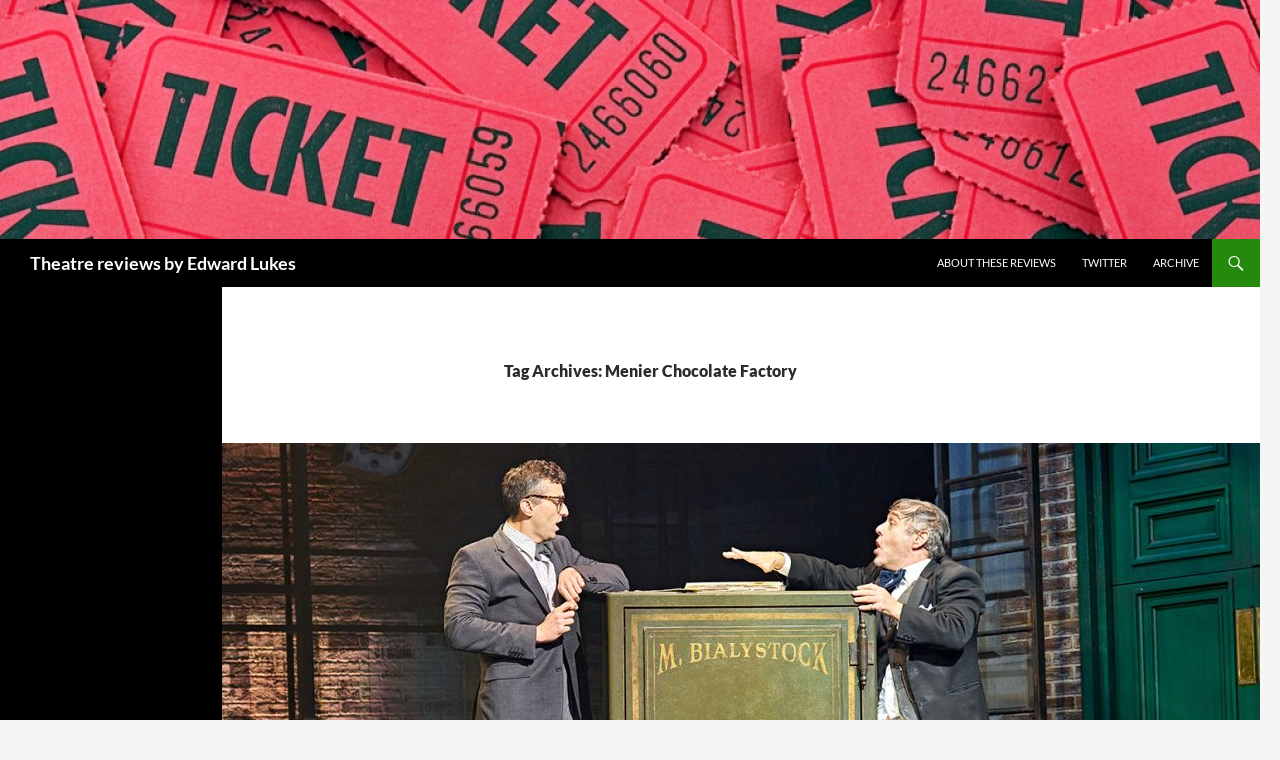

--- FILE ---
content_type: text/html; charset=UTF-8
request_url: https://onceaweektheatre.com/tag/menier-chocolate-factory/
body_size: 26866
content:
<!DOCTYPE html>
<html lang="en-GB">
<head>
	<meta charset="UTF-8">
	<meta name="viewport" content="width=device-width, initial-scale=1.0">
	<title>Menier Chocolate Factory Archives - Theatre reviews by Edward Lukes</title>
	<link rel="profile" href="https://gmpg.org/xfn/11">
	<link rel="pingback" href="https://onceaweektheatre.com/xmlrpc.php">
	<meta name='robots' content='index, follow, max-image-preview:large, max-snippet:-1, max-video-preview:-1' />
	<style>img:is([sizes="auto" i], [sizes^="auto," i]) { contain-intrinsic-size: 3000px 1500px }</style>
	
	<!-- This site is optimized with the Yoast SEO plugin v26.5 - https://yoast.com/wordpress/plugins/seo/ -->
	<link rel="canonical" href="https://onceaweektheatre.com/tag/menier-chocolate-factory/" />
	<link rel="next" href="https://onceaweektheatre.com/tag/menier-chocolate-factory/page/2/" />
	<meta property="og:locale" content="en_GB" />
	<meta property="og:type" content="article" />
	<meta property="og:title" content="Menier Chocolate Factory Archives - Theatre reviews by Edward Lukes" />
	<meta property="og:url" content="https://onceaweektheatre.com/tag/menier-chocolate-factory/" />
	<meta property="og:site_name" content="Theatre reviews by Edward Lukes" />
	<meta name="twitter:card" content="summary_large_image" />
	<script type="application/ld+json" class="yoast-schema-graph">{"@context":"https://schema.org","@graph":[{"@type":"CollectionPage","@id":"https://onceaweektheatre.com/tag/menier-chocolate-factory/","url":"https://onceaweektheatre.com/tag/menier-chocolate-factory/","name":"Menier Chocolate Factory Archives - Theatre reviews by Edward Lukes","isPartOf":{"@id":"https://onceaweektheatre.com/#website"},"primaryImageOfPage":{"@id":"https://onceaweektheatre.com/tag/menier-chocolate-factory/#primaryimage"},"image":{"@id":"https://onceaweektheatre.com/tag/menier-chocolate-factory/#primaryimage"},"thumbnailUrl":"https://onceaweektheatre.com/wp-content/uploads/2025/09/The-Producers-credit-Manuel-Harlan.jpg","breadcrumb":{"@id":"https://onceaweektheatre.com/tag/menier-chocolate-factory/#breadcrumb"},"inLanguage":"en-GB"},{"@type":"ImageObject","inLanguage":"en-GB","@id":"https://onceaweektheatre.com/tag/menier-chocolate-factory/#primaryimage","url":"https://onceaweektheatre.com/wp-content/uploads/2025/09/The-Producers-credit-Manuel-Harlan.jpg","contentUrl":"https://onceaweektheatre.com/wp-content/uploads/2025/09/The-Producers-credit-Manuel-Harlan.jpg","width":1344,"height":744,"caption":"The-Producers-credit-Manuel-Harlan"},{"@type":"BreadcrumbList","@id":"https://onceaweektheatre.com/tag/menier-chocolate-factory/#breadcrumb","itemListElement":[{"@type":"ListItem","position":1,"name":"Home","item":"https://onceaweektheatre.com/"},{"@type":"ListItem","position":2,"name":"Menier Chocolate Factory"}]},{"@type":"WebSite","@id":"https://onceaweektheatre.com/#website","url":"https://onceaweektheatre.com/","name":"Theatre reviews by Edward Lukes","description":"","potentialAction":[{"@type":"SearchAction","target":{"@type":"EntryPoint","urlTemplate":"https://onceaweektheatre.com/?s={search_term_string}"},"query-input":{"@type":"PropertyValueSpecification","valueRequired":true,"valueName":"search_term_string"}}],"inLanguage":"en-GB"}]}</script>
	<!-- / Yoast SEO plugin. -->


<link rel="alternate" type="application/rss+xml" title="Theatre reviews by Edward Lukes &raquo; Feed" href="https://onceaweektheatre.com/feed/" />
<link rel="alternate" type="application/rss+xml" title="Theatre reviews by Edward Lukes &raquo; Comments Feed" href="https://onceaweektheatre.com/comments/feed/" />
<link rel="alternate" type="application/rss+xml" title="Theatre reviews by Edward Lukes &raquo; Menier Chocolate Factory Tag Feed" href="https://onceaweektheatre.com/tag/menier-chocolate-factory/feed/" />
<script>
window._wpemojiSettings = {"baseUrl":"https:\/\/s.w.org\/images\/core\/emoji\/16.0.1\/72x72\/","ext":".png","svgUrl":"https:\/\/s.w.org\/images\/core\/emoji\/16.0.1\/svg\/","svgExt":".svg","source":{"concatemoji":"https:\/\/onceaweektheatre.com\/wp-includes\/js\/wp-emoji-release.min.js?ver=6.8.3"}};
/*! This file is auto-generated */
!function(s,n){var o,i,e;function c(e){try{var t={supportTests:e,timestamp:(new Date).valueOf()};sessionStorage.setItem(o,JSON.stringify(t))}catch(e){}}function p(e,t,n){e.clearRect(0,0,e.canvas.width,e.canvas.height),e.fillText(t,0,0);var t=new Uint32Array(e.getImageData(0,0,e.canvas.width,e.canvas.height).data),a=(e.clearRect(0,0,e.canvas.width,e.canvas.height),e.fillText(n,0,0),new Uint32Array(e.getImageData(0,0,e.canvas.width,e.canvas.height).data));return t.every(function(e,t){return e===a[t]})}function u(e,t){e.clearRect(0,0,e.canvas.width,e.canvas.height),e.fillText(t,0,0);for(var n=e.getImageData(16,16,1,1),a=0;a<n.data.length;a++)if(0!==n.data[a])return!1;return!0}function f(e,t,n,a){switch(t){case"flag":return n(e,"\ud83c\udff3\ufe0f\u200d\u26a7\ufe0f","\ud83c\udff3\ufe0f\u200b\u26a7\ufe0f")?!1:!n(e,"\ud83c\udde8\ud83c\uddf6","\ud83c\udde8\u200b\ud83c\uddf6")&&!n(e,"\ud83c\udff4\udb40\udc67\udb40\udc62\udb40\udc65\udb40\udc6e\udb40\udc67\udb40\udc7f","\ud83c\udff4\u200b\udb40\udc67\u200b\udb40\udc62\u200b\udb40\udc65\u200b\udb40\udc6e\u200b\udb40\udc67\u200b\udb40\udc7f");case"emoji":return!a(e,"\ud83e\udedf")}return!1}function g(e,t,n,a){var r="undefined"!=typeof WorkerGlobalScope&&self instanceof WorkerGlobalScope?new OffscreenCanvas(300,150):s.createElement("canvas"),o=r.getContext("2d",{willReadFrequently:!0}),i=(o.textBaseline="top",o.font="600 32px Arial",{});return e.forEach(function(e){i[e]=t(o,e,n,a)}),i}function t(e){var t=s.createElement("script");t.src=e,t.defer=!0,s.head.appendChild(t)}"undefined"!=typeof Promise&&(o="wpEmojiSettingsSupports",i=["flag","emoji"],n.supports={everything:!0,everythingExceptFlag:!0},e=new Promise(function(e){s.addEventListener("DOMContentLoaded",e,{once:!0})}),new Promise(function(t){var n=function(){try{var e=JSON.parse(sessionStorage.getItem(o));if("object"==typeof e&&"number"==typeof e.timestamp&&(new Date).valueOf()<e.timestamp+604800&&"object"==typeof e.supportTests)return e.supportTests}catch(e){}return null}();if(!n){if("undefined"!=typeof Worker&&"undefined"!=typeof OffscreenCanvas&&"undefined"!=typeof URL&&URL.createObjectURL&&"undefined"!=typeof Blob)try{var e="postMessage("+g.toString()+"("+[JSON.stringify(i),f.toString(),p.toString(),u.toString()].join(",")+"));",a=new Blob([e],{type:"text/javascript"}),r=new Worker(URL.createObjectURL(a),{name:"wpTestEmojiSupports"});return void(r.onmessage=function(e){c(n=e.data),r.terminate(),t(n)})}catch(e){}c(n=g(i,f,p,u))}t(n)}).then(function(e){for(var t in e)n.supports[t]=e[t],n.supports.everything=n.supports.everything&&n.supports[t],"flag"!==t&&(n.supports.everythingExceptFlag=n.supports.everythingExceptFlag&&n.supports[t]);n.supports.everythingExceptFlag=n.supports.everythingExceptFlag&&!n.supports.flag,n.DOMReady=!1,n.readyCallback=function(){n.DOMReady=!0}}).then(function(){return e}).then(function(){var e;n.supports.everything||(n.readyCallback(),(e=n.source||{}).concatemoji?t(e.concatemoji):e.wpemoji&&e.twemoji&&(t(e.twemoji),t(e.wpemoji)))}))}((window,document),window._wpemojiSettings);
</script>
<style id='wp-emoji-styles-inline-css'>

	img.wp-smiley, img.emoji {
		display: inline !important;
		border: none !important;
		box-shadow: none !important;
		height: 1em !important;
		width: 1em !important;
		margin: 0 0.07em !important;
		vertical-align: -0.1em !important;
		background: none !important;
		padding: 0 !important;
	}
</style>
<link rel='stylesheet' id='wp-block-library-css' href='https://onceaweektheatre.com/wp-includes/css/dist/block-library/style.min.css?ver=6.8.3' media='all' />
<style id='wp-block-library-theme-inline-css'>
.wp-block-audio :where(figcaption){color:#555;font-size:13px;text-align:center}.is-dark-theme .wp-block-audio :where(figcaption){color:#ffffffa6}.wp-block-audio{margin:0 0 1em}.wp-block-code{border:1px solid #ccc;border-radius:4px;font-family:Menlo,Consolas,monaco,monospace;padding:.8em 1em}.wp-block-embed :where(figcaption){color:#555;font-size:13px;text-align:center}.is-dark-theme .wp-block-embed :where(figcaption){color:#ffffffa6}.wp-block-embed{margin:0 0 1em}.blocks-gallery-caption{color:#555;font-size:13px;text-align:center}.is-dark-theme .blocks-gallery-caption{color:#ffffffa6}:root :where(.wp-block-image figcaption){color:#555;font-size:13px;text-align:center}.is-dark-theme :root :where(.wp-block-image figcaption){color:#ffffffa6}.wp-block-image{margin:0 0 1em}.wp-block-pullquote{border-bottom:4px solid;border-top:4px solid;color:currentColor;margin-bottom:1.75em}.wp-block-pullquote cite,.wp-block-pullquote footer,.wp-block-pullquote__citation{color:currentColor;font-size:.8125em;font-style:normal;text-transform:uppercase}.wp-block-quote{border-left:.25em solid;margin:0 0 1.75em;padding-left:1em}.wp-block-quote cite,.wp-block-quote footer{color:currentColor;font-size:.8125em;font-style:normal;position:relative}.wp-block-quote:where(.has-text-align-right){border-left:none;border-right:.25em solid;padding-left:0;padding-right:1em}.wp-block-quote:where(.has-text-align-center){border:none;padding-left:0}.wp-block-quote.is-large,.wp-block-quote.is-style-large,.wp-block-quote:where(.is-style-plain){border:none}.wp-block-search .wp-block-search__label{font-weight:700}.wp-block-search__button{border:1px solid #ccc;padding:.375em .625em}:where(.wp-block-group.has-background){padding:1.25em 2.375em}.wp-block-separator.has-css-opacity{opacity:.4}.wp-block-separator{border:none;border-bottom:2px solid;margin-left:auto;margin-right:auto}.wp-block-separator.has-alpha-channel-opacity{opacity:1}.wp-block-separator:not(.is-style-wide):not(.is-style-dots){width:100px}.wp-block-separator.has-background:not(.is-style-dots){border-bottom:none;height:1px}.wp-block-separator.has-background:not(.is-style-wide):not(.is-style-dots){height:2px}.wp-block-table{margin:0 0 1em}.wp-block-table td,.wp-block-table th{word-break:normal}.wp-block-table :where(figcaption){color:#555;font-size:13px;text-align:center}.is-dark-theme .wp-block-table :where(figcaption){color:#ffffffa6}.wp-block-video :where(figcaption){color:#555;font-size:13px;text-align:center}.is-dark-theme .wp-block-video :where(figcaption){color:#ffffffa6}.wp-block-video{margin:0 0 1em}:root :where(.wp-block-template-part.has-background){margin-bottom:0;margin-top:0;padding:1.25em 2.375em}
</style>
<style id='classic-theme-styles-inline-css'>
/*! This file is auto-generated */
.wp-block-button__link{color:#fff;background-color:#32373c;border-radius:9999px;box-shadow:none;text-decoration:none;padding:calc(.667em + 2px) calc(1.333em + 2px);font-size:1.125em}.wp-block-file__button{background:#32373c;color:#fff;text-decoration:none}
</style>
<style id='global-styles-inline-css'>
:root{--wp--preset--aspect-ratio--square: 1;--wp--preset--aspect-ratio--4-3: 4/3;--wp--preset--aspect-ratio--3-4: 3/4;--wp--preset--aspect-ratio--3-2: 3/2;--wp--preset--aspect-ratio--2-3: 2/3;--wp--preset--aspect-ratio--16-9: 16/9;--wp--preset--aspect-ratio--9-16: 9/16;--wp--preset--color--black: #000;--wp--preset--color--cyan-bluish-gray: #abb8c3;--wp--preset--color--white: #fff;--wp--preset--color--pale-pink: #f78da7;--wp--preset--color--vivid-red: #cf2e2e;--wp--preset--color--luminous-vivid-orange: #ff6900;--wp--preset--color--luminous-vivid-amber: #fcb900;--wp--preset--color--light-green-cyan: #7bdcb5;--wp--preset--color--vivid-green-cyan: #00d084;--wp--preset--color--pale-cyan-blue: #8ed1fc;--wp--preset--color--vivid-cyan-blue: #0693e3;--wp--preset--color--vivid-purple: #9b51e0;--wp--preset--color--green: #24890d;--wp--preset--color--dark-gray: #2b2b2b;--wp--preset--color--medium-gray: #767676;--wp--preset--color--light-gray: #f5f5f5;--wp--preset--gradient--vivid-cyan-blue-to-vivid-purple: linear-gradient(135deg,rgba(6,147,227,1) 0%,rgb(155,81,224) 100%);--wp--preset--gradient--light-green-cyan-to-vivid-green-cyan: linear-gradient(135deg,rgb(122,220,180) 0%,rgb(0,208,130) 100%);--wp--preset--gradient--luminous-vivid-amber-to-luminous-vivid-orange: linear-gradient(135deg,rgba(252,185,0,1) 0%,rgba(255,105,0,1) 100%);--wp--preset--gradient--luminous-vivid-orange-to-vivid-red: linear-gradient(135deg,rgba(255,105,0,1) 0%,rgb(207,46,46) 100%);--wp--preset--gradient--very-light-gray-to-cyan-bluish-gray: linear-gradient(135deg,rgb(238,238,238) 0%,rgb(169,184,195) 100%);--wp--preset--gradient--cool-to-warm-spectrum: linear-gradient(135deg,rgb(74,234,220) 0%,rgb(151,120,209) 20%,rgb(207,42,186) 40%,rgb(238,44,130) 60%,rgb(251,105,98) 80%,rgb(254,248,76) 100%);--wp--preset--gradient--blush-light-purple: linear-gradient(135deg,rgb(255,206,236) 0%,rgb(152,150,240) 100%);--wp--preset--gradient--blush-bordeaux: linear-gradient(135deg,rgb(254,205,165) 0%,rgb(254,45,45) 50%,rgb(107,0,62) 100%);--wp--preset--gradient--luminous-dusk: linear-gradient(135deg,rgb(255,203,112) 0%,rgb(199,81,192) 50%,rgb(65,88,208) 100%);--wp--preset--gradient--pale-ocean: linear-gradient(135deg,rgb(255,245,203) 0%,rgb(182,227,212) 50%,rgb(51,167,181) 100%);--wp--preset--gradient--electric-grass: linear-gradient(135deg,rgb(202,248,128) 0%,rgb(113,206,126) 100%);--wp--preset--gradient--midnight: linear-gradient(135deg,rgb(2,3,129) 0%,rgb(40,116,252) 100%);--wp--preset--font-size--small: 13px;--wp--preset--font-size--medium: 20px;--wp--preset--font-size--large: 36px;--wp--preset--font-size--x-large: 42px;--wp--preset--spacing--20: 0.44rem;--wp--preset--spacing--30: 0.67rem;--wp--preset--spacing--40: 1rem;--wp--preset--spacing--50: 1.5rem;--wp--preset--spacing--60: 2.25rem;--wp--preset--spacing--70: 3.38rem;--wp--preset--spacing--80: 5.06rem;--wp--preset--shadow--natural: 6px 6px 9px rgba(0, 0, 0, 0.2);--wp--preset--shadow--deep: 12px 12px 50px rgba(0, 0, 0, 0.4);--wp--preset--shadow--sharp: 6px 6px 0px rgba(0, 0, 0, 0.2);--wp--preset--shadow--outlined: 6px 6px 0px -3px rgba(255, 255, 255, 1), 6px 6px rgba(0, 0, 0, 1);--wp--preset--shadow--crisp: 6px 6px 0px rgba(0, 0, 0, 1);}:where(.is-layout-flex){gap: 0.5em;}:where(.is-layout-grid){gap: 0.5em;}body .is-layout-flex{display: flex;}.is-layout-flex{flex-wrap: wrap;align-items: center;}.is-layout-flex > :is(*, div){margin: 0;}body .is-layout-grid{display: grid;}.is-layout-grid > :is(*, div){margin: 0;}:where(.wp-block-columns.is-layout-flex){gap: 2em;}:where(.wp-block-columns.is-layout-grid){gap: 2em;}:where(.wp-block-post-template.is-layout-flex){gap: 1.25em;}:where(.wp-block-post-template.is-layout-grid){gap: 1.25em;}.has-black-color{color: var(--wp--preset--color--black) !important;}.has-cyan-bluish-gray-color{color: var(--wp--preset--color--cyan-bluish-gray) !important;}.has-white-color{color: var(--wp--preset--color--white) !important;}.has-pale-pink-color{color: var(--wp--preset--color--pale-pink) !important;}.has-vivid-red-color{color: var(--wp--preset--color--vivid-red) !important;}.has-luminous-vivid-orange-color{color: var(--wp--preset--color--luminous-vivid-orange) !important;}.has-luminous-vivid-amber-color{color: var(--wp--preset--color--luminous-vivid-amber) !important;}.has-light-green-cyan-color{color: var(--wp--preset--color--light-green-cyan) !important;}.has-vivid-green-cyan-color{color: var(--wp--preset--color--vivid-green-cyan) !important;}.has-pale-cyan-blue-color{color: var(--wp--preset--color--pale-cyan-blue) !important;}.has-vivid-cyan-blue-color{color: var(--wp--preset--color--vivid-cyan-blue) !important;}.has-vivid-purple-color{color: var(--wp--preset--color--vivid-purple) !important;}.has-black-background-color{background-color: var(--wp--preset--color--black) !important;}.has-cyan-bluish-gray-background-color{background-color: var(--wp--preset--color--cyan-bluish-gray) !important;}.has-white-background-color{background-color: var(--wp--preset--color--white) !important;}.has-pale-pink-background-color{background-color: var(--wp--preset--color--pale-pink) !important;}.has-vivid-red-background-color{background-color: var(--wp--preset--color--vivid-red) !important;}.has-luminous-vivid-orange-background-color{background-color: var(--wp--preset--color--luminous-vivid-orange) !important;}.has-luminous-vivid-amber-background-color{background-color: var(--wp--preset--color--luminous-vivid-amber) !important;}.has-light-green-cyan-background-color{background-color: var(--wp--preset--color--light-green-cyan) !important;}.has-vivid-green-cyan-background-color{background-color: var(--wp--preset--color--vivid-green-cyan) !important;}.has-pale-cyan-blue-background-color{background-color: var(--wp--preset--color--pale-cyan-blue) !important;}.has-vivid-cyan-blue-background-color{background-color: var(--wp--preset--color--vivid-cyan-blue) !important;}.has-vivid-purple-background-color{background-color: var(--wp--preset--color--vivid-purple) !important;}.has-black-border-color{border-color: var(--wp--preset--color--black) !important;}.has-cyan-bluish-gray-border-color{border-color: var(--wp--preset--color--cyan-bluish-gray) !important;}.has-white-border-color{border-color: var(--wp--preset--color--white) !important;}.has-pale-pink-border-color{border-color: var(--wp--preset--color--pale-pink) !important;}.has-vivid-red-border-color{border-color: var(--wp--preset--color--vivid-red) !important;}.has-luminous-vivid-orange-border-color{border-color: var(--wp--preset--color--luminous-vivid-orange) !important;}.has-luminous-vivid-amber-border-color{border-color: var(--wp--preset--color--luminous-vivid-amber) !important;}.has-light-green-cyan-border-color{border-color: var(--wp--preset--color--light-green-cyan) !important;}.has-vivid-green-cyan-border-color{border-color: var(--wp--preset--color--vivid-green-cyan) !important;}.has-pale-cyan-blue-border-color{border-color: var(--wp--preset--color--pale-cyan-blue) !important;}.has-vivid-cyan-blue-border-color{border-color: var(--wp--preset--color--vivid-cyan-blue) !important;}.has-vivid-purple-border-color{border-color: var(--wp--preset--color--vivid-purple) !important;}.has-vivid-cyan-blue-to-vivid-purple-gradient-background{background: var(--wp--preset--gradient--vivid-cyan-blue-to-vivid-purple) !important;}.has-light-green-cyan-to-vivid-green-cyan-gradient-background{background: var(--wp--preset--gradient--light-green-cyan-to-vivid-green-cyan) !important;}.has-luminous-vivid-amber-to-luminous-vivid-orange-gradient-background{background: var(--wp--preset--gradient--luminous-vivid-amber-to-luminous-vivid-orange) !important;}.has-luminous-vivid-orange-to-vivid-red-gradient-background{background: var(--wp--preset--gradient--luminous-vivid-orange-to-vivid-red) !important;}.has-very-light-gray-to-cyan-bluish-gray-gradient-background{background: var(--wp--preset--gradient--very-light-gray-to-cyan-bluish-gray) !important;}.has-cool-to-warm-spectrum-gradient-background{background: var(--wp--preset--gradient--cool-to-warm-spectrum) !important;}.has-blush-light-purple-gradient-background{background: var(--wp--preset--gradient--blush-light-purple) !important;}.has-blush-bordeaux-gradient-background{background: var(--wp--preset--gradient--blush-bordeaux) !important;}.has-luminous-dusk-gradient-background{background: var(--wp--preset--gradient--luminous-dusk) !important;}.has-pale-ocean-gradient-background{background: var(--wp--preset--gradient--pale-ocean) !important;}.has-electric-grass-gradient-background{background: var(--wp--preset--gradient--electric-grass) !important;}.has-midnight-gradient-background{background: var(--wp--preset--gradient--midnight) !important;}.has-small-font-size{font-size: var(--wp--preset--font-size--small) !important;}.has-medium-font-size{font-size: var(--wp--preset--font-size--medium) !important;}.has-large-font-size{font-size: var(--wp--preset--font-size--large) !important;}.has-x-large-font-size{font-size: var(--wp--preset--font-size--x-large) !important;}
:where(.wp-block-post-template.is-layout-flex){gap: 1.25em;}:where(.wp-block-post-template.is-layout-grid){gap: 1.25em;}
:where(.wp-block-columns.is-layout-flex){gap: 2em;}:where(.wp-block-columns.is-layout-grid){gap: 2em;}
:root :where(.wp-block-pullquote){font-size: 1.5em;line-height: 1.6;}
</style>
<link rel='stylesheet' id='twentyfourteen-lato-css' href='https://onceaweektheatre.com/wp-content/themes/twentyfourteen/fonts/font-lato.css?ver=20230328' media='all' />
<link rel='stylesheet' id='genericons-css' href='https://onceaweektheatre.com/wp-content/themes/twentyfourteen/genericons/genericons.css?ver=20251101' media='all' />
<link rel='stylesheet' id='twentyfourteen-style-css' href='https://onceaweektheatre.com/wp-content/themes/twentyfourteen/style.css?ver=20251202' media='all' />
<link rel='stylesheet' id='twentyfourteen-block-style-css' href='https://onceaweektheatre.com/wp-content/themes/twentyfourteen/css/blocks.css?ver=20250715' media='all' />
<script src="https://onceaweektheatre.com/wp-includes/js/jquery/jquery.min.js?ver=3.7.1" id="jquery-core-js"></script>
<script src="https://onceaweektheatre.com/wp-includes/js/jquery/jquery-migrate.min.js?ver=3.4.1" id="jquery-migrate-js"></script>
<script src="https://onceaweektheatre.com/wp-content/themes/twentyfourteen/js/functions.js?ver=20250729" id="twentyfourteen-script-js" defer data-wp-strategy="defer"></script>
<link rel="https://api.w.org/" href="https://onceaweektheatre.com/wp-json/" /><link rel="alternate" title="JSON" type="application/json" href="https://onceaweektheatre.com/wp-json/wp/v2/tags/3440" /><link rel="EditURI" type="application/rsd+xml" title="RSD" href="https://onceaweektheatre.com/xmlrpc.php?rsd" />
<meta name="generator" content="WordPress 6.8.3" />
		<style type="text/css" id="twentyfourteen-header-css">
				.site-title a {
			color: #ffffff;
		}
		</style>
		</head>

<body class="archive tag tag-menier-chocolate-factory tag-3440 wp-embed-responsive wp-theme-twentyfourteen header-image list-view full-width">
<a class="screen-reader-text skip-link" href="#content">
	Skip to content</a>
<div id="page" class="hfeed site">
			<div id="site-header">
		<a href="https://onceaweektheatre.com/" rel="home" >
			<img src="https://onceaweektheatre.com/wp-content/uploads/2014/10/cropped-shutterstock_2867690.jpg" width="1260" height="239" alt="Theatre reviews by Edward Lukes" srcset="https://onceaweektheatre.com/wp-content/uploads/2014/10/cropped-shutterstock_2867690.jpg 1260w, https://onceaweektheatre.com/wp-content/uploads/2014/10/cropped-shutterstock_2867690-300x57.jpg 300w, https://onceaweektheatre.com/wp-content/uploads/2014/10/cropped-shutterstock_2867690-1024x194.jpg 1024w, https://onceaweektheatre.com/wp-content/uploads/2014/10/cropped-shutterstock_2867690-768x146.jpg 768w" sizes="(max-width: 1260px) 100vw, 1260px" decoding="async" fetchpriority="high" />		</a>
	</div>
	
	<header id="masthead" class="site-header">
		<div class="header-main">
							<h1 class="site-title"><a href="https://onceaweektheatre.com/" rel="home" >Theatre reviews by Edward Lukes</a></h1>
			
			<div class="search-toggle">
				<a href="#search-container" class="screen-reader-text" aria-expanded="false" aria-controls="search-container">
					Search				</a>
			</div>

			<nav id="primary-navigation" class="site-navigation primary-navigation">
				<button class="menu-toggle">Primary Menu</button>
				<div class="menu-about-container"><ul id="primary-menu" class="nav-menu"><li id="menu-item-4898" class="menu-item menu-item-type-post_type menu-item-object-page menu-item-4898"><a href="https://onceaweektheatre.com/once-a-week-theatre/">About these reviews</a></li>
<li id="menu-item-70" class="menu-item menu-item-type-custom menu-item-object-custom menu-item-70"><a href="https://twitter.com/edward_lukes">Twitter</a></li>
<li id="menu-item-8861" class="menu-item menu-item-type-post_type menu-item-object-page menu-item-8861"><a href="https://onceaweektheatre.com/archive/">Archive</a></li>
</ul></div>			</nav>
		</div>

		<div id="search-container" class="search-box-wrapper hide">
			<div class="search-box">
				<form role="search" method="get" class="search-form" action="https://onceaweektheatre.com/">
				<label>
					<span class="screen-reader-text">Search for:</span>
					<input type="search" class="search-field" placeholder="Search &hellip;" value="" name="s" />
				</label>
				<input type="submit" class="search-submit" value="Search" />
			</form>			</div>
		</div>
	</header><!-- #masthead -->

	<div id="main" class="site-main">

	<section id="primary" class="content-area">
		<div id="content" class="site-content" role="main">

			
			<header class="archive-header">
				<h1 class="archive-title">
				Tag Archives: Menier Chocolate Factory				</h1>

							</header><!-- .archive-header -->

				
<article id="post-9032" class="post-9032 post type-post status-publish format-standard has-post-thumbnail hentry category-7587 tag-andy-nyman tag-garrick-theatre tag-harry-morrison tag-joanna-woodward tag-lorin-latarro tag-marc-antolin tag-mel-brooks tag-menier-chocolate-factory tag-patrick-marber tag-scott-pask">
	
	<a class="post-thumbnail" href="https://onceaweektheatre.com/the-producers-at-the-garrick-theatre/" aria-hidden="true">
			<img width="1038" height="576" src="https://onceaweektheatre.com/wp-content/uploads/2025/09/The-Producers-credit-Manuel-Harlan-1038x576.jpg" class="attachment-twentyfourteen-full-width size-twentyfourteen-full-width wp-post-image" alt="The-Producers-credit-Manuel-Harlan" decoding="async" srcset="https://onceaweektheatre.com/wp-content/uploads/2025/09/The-Producers-credit-Manuel-Harlan-1038x576.jpg 1038w, https://onceaweektheatre.com/wp-content/uploads/2025/09/The-Producers-credit-Manuel-Harlan-300x166.jpg 300w, https://onceaweektheatre.com/wp-content/uploads/2025/09/The-Producers-credit-Manuel-Harlan-1024x567.jpg 1024w, https://onceaweektheatre.com/wp-content/uploads/2025/09/The-Producers-credit-Manuel-Harlan-768x425.jpg 768w, https://onceaweektheatre.com/wp-content/uploads/2025/09/The-Producers-credit-Manuel-Harlan-672x372.jpg 672w, https://onceaweektheatre.com/wp-content/uploads/2025/09/The-Producers-credit-Manuel-Harlan.jpg 1344w" sizes="(max-width: 1038px) 100vw, 1038px" />	</a>

			
	<header class="entry-header">
				<div class="entry-meta">
			<span class="cat-links"><a href="https://onceaweektheatre.com/category/2025/" rel="category tag">2025</a></span>
		</div>
			<h1 class="entry-title"><a href="https://onceaweektheatre.com/the-producers-at-the-garrick-theatre/" rel="bookmark">“The Producers” at the Garrick Theatre</a></h1>
		<div class="entry-meta">
			<span class="entry-date"><a href="https://onceaweektheatre.com/the-producers-at-the-garrick-theatre/" rel="bookmark"><time class="entry-date" datetime="2025-09-16T16:27:08+01:00">16 September 2025</time></a></span> <span class="byline"><span class="author vcard"><a class="url fn n" href="https://onceaweektheatre.com/author/carleharrisonhotmail-com/" rel="author">Edward Lukes</a></span></span>		</div><!-- .entry-meta -->
	</header><!-- .entry-header -->

		<div class="entry-content">
		
<p>This first major London revival of Mel Brooks’ hit musical is a blast. The story of theatre financiers who stage a flop to&nbsp;<em>make&nbsp;</em>money contains its own critique. The show is both clever and crass. And – like the reviewers of the musical-within-the-musical – I loved it.</p>



<p><em>The Producers</em>&nbsp;is, genuinely, laugh a minute. Of course, with most of the jokes based on accents, stereotypes and sexual innuendo not all of them land. But if many of the punchlines are so old you can see – or should that be smell? – them coming, that doesn’t stop them from being funny.&nbsp;</p>



<p>With its Broadway premiere back in 2001, based on a film from the late Sixties, there might be some caution about how the show has aged (especially gags about the casting couch). Not to forget that in-jokes about musical theatre require some knowledge. But the strategy of offending&nbsp;<em>everyone</em>&nbsp;&#8211; as an excuse &#8211; is tried and tested.&nbsp;</p>



<p>The sheer quantity of gags is the key. The audience doesn’t get a break or stand a chance. You will laugh – that’s an order.</p>



<p>At full speed from the start, the show is a demanding one for its cast, some of whom did appear a little breathless on the press night. But all the performances are strong and the leads – Andy Nyman and Marc Antolin, as Bialystock and Bloom respectively &#8211; are superb. Their physical comedy is top-notch and I lost count of how many silly accents they use. Joanna Woodward stands up to them in fine style as the “Svedish” secretary/star Ulla, while Harry Morrison’s all-out performance as Hitler’s former valet turned playwright is tremendous. Everyone gets the most out of Brooks’ serviceable music and lyrics for the show, always emphasising the comedy.</p>



<p>It is easy to see that the production started in a smaller venue (the excellent Menier Chocolate Factory). While Scott Pask’s set is impressive, in the Garrick it feels a little shrunk and a few laughs might be lost to those in the Gods. But you can enjoy how settled the cast are. Having a long run before the transfer means their teamwork is superb and gives the sense that they’re also enjoying the show.</p>



<p><em>Springtime for Hitler</em>, the production Bialystock and Bloom hope will bomb, is always going to be the highlight. Lorin Latarro’s choreography comes into its own here and the segment is a hoot. But director Patrick Marber also pays attention to the underlying theme of friendship between the colleagues that simmers in the background and gets some surprisingly moving moments as a result. Nyman and Antolin’s strengths show again.&nbsp;</p>



<p>Nobody doubts for a moment how silly this whole thing is. But Marber and Brooks know a touch of sentiment in a musical goes down well and they provide it. The show gives us everything. No wonder it’s a hit.</p>



<p>Until 21 February 2025</p>



<p>www.theproducersmusical.com</p>



<p>Photo by Manuel Harlan</p>
	</div><!-- .entry-content -->
	
	<footer class="entry-meta"><span class="tag-links"><a href="https://onceaweektheatre.com/tag/andy-nyman/" rel="tag">Andy Nyman</a><a href="https://onceaweektheatre.com/tag/garrick-theatre/" rel="tag">Garrick Theatre</a><a href="https://onceaweektheatre.com/tag/harry-morrison/" rel="tag">Harry Morrison</a><a href="https://onceaweektheatre.com/tag/joanna-woodward/" rel="tag">Joanna Woodward</a><a href="https://onceaweektheatre.com/tag/lorin-latarro/" rel="tag">Lorin Latarro</a><a href="https://onceaweektheatre.com/tag/marc-antolin/" rel="tag">Marc Antolin</a><a href="https://onceaweektheatre.com/tag/mel-brooks/" rel="tag">Mel Brooks</a><a href="https://onceaweektheatre.com/tag/menier-chocolate-factory/" rel="tag">Menier Chocolate Factory</a><a href="https://onceaweektheatre.com/tag/patrick-marber/" rel="tag">Patrick Marber</a><a href="https://onceaweektheatre.com/tag/scott-pask/" rel="tag">Scott Pask</a></span></footer></article><!-- #post-9032 -->

<article id="post-8511" class="post-8511 post type-post status-publish format-standard has-post-thumbnail hentry category-uncategorised tag-arthur-wing-pinero tag-dillie-keane tag-george-blagden tag-laurence-ubong-williams tag-matthew-woodyatt tag-menier-chocolate-factory tag-nancy-carroll tag-nicholas-rowe tag-paul-foster tag-phoebe-fildes tag-rosaline-ford tag-sara-crowe">
	
	<a class="post-thumbnail" href="https://onceaweektheatre.com/the-cabinet-minister-at-the-menier-chocolate-factory/" aria-hidden="true">
			<img width="1038" height="576" src="https://onceaweektheatre.com/wp-content/uploads/2024/10/The-Cabinet-Minister-1038x576.jpg" class="attachment-twentyfourteen-full-width size-twentyfourteen-full-width wp-post-image" alt="The Cabinet Minister" decoding="async" srcset="https://onceaweektheatre.com/wp-content/uploads/2024/10/The-Cabinet-Minister-1038x576.jpg 1038w, https://onceaweektheatre.com/wp-content/uploads/2024/10/The-Cabinet-Minister-672x372.jpg 672w" sizes="(max-width: 1038px) 100vw, 1038px" />	</a>

			
	<header class="entry-header">
				<div class="entry-meta">
			<span class="cat-links"><a href="https://onceaweektheatre.com/category/uncategorised/" rel="category tag">Uncategorised</a></span>
		</div>
			<h1 class="entry-title"><a href="https://onceaweektheatre.com/the-cabinet-minister-at-the-menier-chocolate-factory/" rel="bookmark">“The Cabinet Minister” at the Menier Chocolate Factory</a></h1>
		<div class="entry-meta">
			<span class="entry-date"><a href="https://onceaweektheatre.com/the-cabinet-minister-at-the-menier-chocolate-factory/" rel="bookmark"><time class="entry-date" datetime="2024-10-04T14:18:53+01:00">4 October 2024</time></a></span> <span class="byline"><span class="author vcard"><a class="url fn n" href="https://onceaweektheatre.com/author/carleharrisonhotmail-com/" rel="author">Edward Lukes</a></span></span>		</div><!-- .entry-meta -->
	</header><!-- .entry-header -->

		<div class="entry-content">
		
<p>Arthur Wing Pinero&#8217;s class comedy has been updated by Nancy Carroll for this fine revival. The Victorian piece, about a politician and his wife up to their elegant ears in debt, zips along with plenty of laughs. And Carroll appreciates that even in a comedy, some moments should be played straight. Her adaption is as smart as it is funny.</p>



<p>Carroll also takes the stage, and is superb, as Lady Twombley, whose profligacy threatens her husband’s already perilous political career and the prospects of her children. Things are so bad there’s the &#8220;threat of sprouts&#8221; as the family might retire to the country and grow their own food; Carroll makes us see her character takes the fate seriously – which makes it all the funnier.</p>



<p>In the titular role, Nicholas Rowe anchors the action. And the chaos increases when his wife becomes indebted to parvenu money lenders Fanny and Bernard Lacklustre. Here are two fun villains, played Phoebe Fildes and Laurence Ubong Williams. The Lacklustre’s ambitions and action aren’t so different – just not as hypocritical. You might end up quite liking them! Pinero treated all his characters harshly and this talented cast never forget that point.</p>



<p>As the Twombley capital diminishes, the clock is ticking to make a good marriage for kids. In practice this is all masterminded by the excellent Sara Crowe who plays an aunt with a “motive”. Enter the Scottish Macphail clan – well, mother and eligible son (played with suitably extravagant accents by Matthew Woodyatt and Dillie Keane) – on the lookout for a bride.  Because <em>The Cabinet Minister</em> is a romance too! Carroll and Rowe’s considerable chemistry helps immeasurably. But it is Rosaline Ford and George Blagden who play the couple to root for. Blagden, as “poor, unhinged, and a little pungent” Valentine, a character who has travelled the world to escape his privilege, is a surprisingly recognizable figure.</p>



<p>While it is fun to see how little politics (and people) have changed since the play was written, the point can be overplayed (a coda shows a modern moment that doesn&#8217;t pay off). Along with the cast playing instruments, which is impressive but adds little, the production is a little fussy at times. But director Paul Foster does an excellent job overall. As the plentiful innuendo, puns and glorious putdowns indicate, it is the language that provides the jokes: impeccably delivered and making the show great fun.</p>



<p>Until 16 November 2024</p>



<p><a href="http://www.menierchocolatefactory.com/">www.menierchocolatefactory.com</a></p>
	</div><!-- .entry-content -->
	
	<footer class="entry-meta"><span class="tag-links"><a href="https://onceaweektheatre.com/tag/arthur-wing-pinero/" rel="tag">Arthur Wing Pinero</a><a href="https://onceaweektheatre.com/tag/dillie-keane/" rel="tag">Dillie Keane</a><a href="https://onceaweektheatre.com/tag/george-blagden/" rel="tag">George Blagden</a><a href="https://onceaweektheatre.com/tag/laurence-ubong-williams/" rel="tag">Laurence Ubong Williams</a><a href="https://onceaweektheatre.com/tag/matthew-woodyatt/" rel="tag">Matthew Woodyatt</a><a href="https://onceaweektheatre.com/tag/menier-chocolate-factory/" rel="tag">Menier Chocolate Factory</a><a href="https://onceaweektheatre.com/tag/nancy-carroll/" rel="tag">Nancy Carroll</a><a href="https://onceaweektheatre.com/tag/nicholas-rowe/" rel="tag">Nicholas Rowe</a><a href="https://onceaweektheatre.com/tag/paul-foster/" rel="tag">Paul Foster</a><a href="https://onceaweektheatre.com/tag/phoebe-fildes/" rel="tag">Phoebe Fildes</a><a href="https://onceaweektheatre.com/tag/rosaline-ford/" rel="tag">Rosaline Ford</a><a href="https://onceaweektheatre.com/tag/sara-crowe/" rel="tag">Sara Crowe</a></span></footer></article><!-- #post-8511 -->

<article id="post-8428" class="post-8428 post type-post status-publish format-standard has-post-thumbnail hentry category-uncategorised tag-clive-rowe tag-gordon-greenberg tag-joaquin-pedro-valdes tag-josefina-gabrielle tag-joseph-stein tag-liam-tamne tag-lucie-jones tag-mark-extance tag-matthew-seadon-young tag-menier-chocolate-factory tag-michael-matus tag-norman-pace tag-paul-farnsworth tag-stephen-schwartz">
	
	<a class="post-thumbnail" href="https://onceaweektheatre.com/the-bakers-wife-at-the-menier-chocolate-factory/" aria-hidden="true">
			<img width="1038" height="576" src="https://onceaweektheatre.com/wp-content/uploads/2024/07/The-Bakers-Wife-credit-Tristram-Kenton-1038x576.jpg" class="attachment-twentyfourteen-full-width size-twentyfourteen-full-width wp-post-image" alt="The-Baker&#039;s-Wife-credit-Tristram-Kenton" decoding="async" loading="lazy" srcset="https://onceaweektheatre.com/wp-content/uploads/2024/07/The-Bakers-Wife-credit-Tristram-Kenton-1038x576.jpg 1038w, https://onceaweektheatre.com/wp-content/uploads/2024/07/The-Bakers-Wife-credit-Tristram-Kenton-300x166.jpg 300w, https://onceaweektheatre.com/wp-content/uploads/2024/07/The-Bakers-Wife-credit-Tristram-Kenton-1024x567.jpg 1024w, https://onceaweektheatre.com/wp-content/uploads/2024/07/The-Bakers-Wife-credit-Tristram-Kenton-768x425.jpg 768w, https://onceaweektheatre.com/wp-content/uploads/2024/07/The-Bakers-Wife-credit-Tristram-Kenton-672x372.jpg 672w, https://onceaweektheatre.com/wp-content/uploads/2024/07/The-Bakers-Wife-credit-Tristram-Kenton.jpg 1344w" sizes="auto, (max-width: 1038px) 100vw, 1038px" />	</a>

			
	<header class="entry-header">
				<div class="entry-meta">
			<span class="cat-links"><a href="https://onceaweektheatre.com/category/uncategorised/" rel="category tag">Uncategorised</a></span>
		</div>
			<h1 class="entry-title"><a href="https://onceaweektheatre.com/the-bakers-wife-at-the-menier-chocolate-factory/" rel="bookmark">“The Baker’s Wife” at the Menier Chocolate Factory</a></h1>
		<div class="entry-meta">
			<span class="entry-date"><a href="https://onceaweektheatre.com/the-bakers-wife-at-the-menier-chocolate-factory/" rel="bookmark"><time class="entry-date" datetime="2024-07-18T16:49:18+01:00">18 July 2024</time></a></span> <span class="byline"><span class="author vcard"><a class="url fn n" href="https://onceaweektheatre.com/author/carleharrisonhotmail-com/" rel="author">Edward Lukes</a></span></span>		</div><!-- .entry-meta -->
	</header><!-- .entry-header -->

		<div class="entry-content">
		
<p>Merci beaucoup to David Babani’s venue and director Gordon Greenberg for staging this musical theatre curio from the legendary Stephen Schwartz.</p>



<p><em>The Baker’s Wife</em>&nbsp;is a sweet show with good songs and a great sense of humour. Schwartz and the book’s writer Joseph Stein are&nbsp;Francophiles both. There’s a clear affection for the source material –&nbsp;<em>La Femme du boulanger</em>&nbsp;by Marcel Pagnol and Jean Giono &#8211; that adds a warmth. And it is hard to&nbsp;imagine a better production for what is a deceptively complicated work.</p>



<p>The appeal is clear and the show unusual for Schwartz in being, very self-consciously, a chamber piece. There is an interesting tension between proclamations about small sensual moments said to encompass all our lives. And they really do mean everyone. The intimate Menier, with a superb set from Paul Farnsworth, reflects this ambition. The location might be a small village, upset by a new baker and his much younger wife arriving, but we see a lot of the locale and the cast numbers 19. It’s to Greenberg’s credit that not too many of the characters get lost.&nbsp;</p>



<p>There are serious intentions. Genevieve, the wife in question, runs off with a younger man, leaving her devoted spouse, Aimable, devastated… and after such lovely songs, too. There are great numbers for both Lucie Jones and Clive Rowe, who take the roles, but their rather pat dilemma is not helped by the rogue she runs off with being a weak character (Joaquin Pedro Valdes, who sings wonderfully, is distinctly short changed). There’s a lot of sentiment, arguably an excess of slow numbers, and surely too many sincere looks with clasping hands between the cast. The lyrics are great, though perhaps a touch repetitious.&nbsp;</p>



<p>Lighter moments are better – and these aren’t just comedic. There’s a powerful thread of nostalgia and melancholy to the piece, exemplified by a fine performance from café owner Denise, played by the always excellent Josefina Gabrielle, that is surprisingly airy. And the show is funny. The&nbsp;triumvirate&nbsp;of&nbsp;teacher, curate and mayor make great roles for Mark Extance, Matthew Seadon-Young and Michael Matus, who are all superb. There’s fun, too, for Norman Pace and Liam Tamne, playing old rivals who become friends. And a highlight is a song called ‘Bread’, which is rather brilliant.</p>



<p>It&#8217;s a lot, though, and, despite admirable efforts from Rowe in particular,&nbsp;<em>The Baker’s Wife</em>&nbsp;doesn’t quite come together. For a start, the story has too easy a solution.&nbsp;While an effort is made with the women in the show, including the mayor’s three “nieces” (one of whom he, ahem, offers to the baker to cheer him up) their group number, entitled ‘Romance’, feels forced and none of the female characters as vivid. Since the aim is to show us a whole community, that’s a big fault.&nbsp;For all the strong songs &#8211; very well performed &#8211; there isn’t enough to take away. Sketchy rather than slim, there are laughs and plenty of heart-felt moments, but the pleasure is from a fine production of a show seldom seen.&nbsp;</p>



<p>Until 14 September 2024</p>



<p><a href="http://www.menierchocolatefactory.com/">www.menierchocolatefactory.com</a></p>



<p>Photos by Tristram Kenton</p>
	</div><!-- .entry-content -->
	
	<footer class="entry-meta"><span class="tag-links"><a href="https://onceaweektheatre.com/tag/clive-rowe/" rel="tag">Clive Rowe</a><a href="https://onceaweektheatre.com/tag/gordon-greenberg/" rel="tag">Gordon Greenberg</a><a href="https://onceaweektheatre.com/tag/joaquin-pedro-valdes/" rel="tag">Joaquin Pedro Valdes</a><a href="https://onceaweektheatre.com/tag/josefina-gabrielle/" rel="tag">Josefina Gabrielle</a><a href="https://onceaweektheatre.com/tag/joseph-stein/" rel="tag">Joseph Stein</a><a href="https://onceaweektheatre.com/tag/liam-tamne/" rel="tag">Liam Tamne</a><a href="https://onceaweektheatre.com/tag/lucie-jones/" rel="tag">Lucie Jones</a><a href="https://onceaweektheatre.com/tag/mark-extance/" rel="tag">Mark Extance</a><a href="https://onceaweektheatre.com/tag/matthew-seadon-young/" rel="tag">Matthew Seadon-Young</a><a href="https://onceaweektheatre.com/tag/menier-chocolate-factory/" rel="tag">Menier Chocolate Factory</a><a href="https://onceaweektheatre.com/tag/michael-matus/" rel="tag">Michael Matus</a><a href="https://onceaweektheatre.com/tag/norman-pace/" rel="tag">Norman Pace</a><a href="https://onceaweektheatre.com/tag/paul-farnsworth/" rel="tag">Paul Farnsworth</a><a href="https://onceaweektheatre.com/tag/stephen-schwartz/" rel="tag">Stephen Schwartz</a></span></footer></article><!-- #post-8428 -->

<article id="post-8432" class="post-8432 post type-post status-publish format-standard has-post-thumbnail hentry category-uncategorised tag-cassidy-janson tag-hannah-chissick tag-jerry-herman tag-jessica-martin tag-julie-yammanee tag-menier-chocolate-factory tag-paul-farnsworth tag-sarah-travis">
	
	<a class="post-thumbnail" href="https://onceaweektheatre.com/jerrys-girls-at-the-menier-chocolate-factory/" aria-hidden="true">
			<img width="1038" height="576" src="https://onceaweektheatre.com/wp-content/uploads/2024/07/Jerrys-Girls-at-the-Menier-credit-Tristram-Kenton-1038x576.jpg" class="attachment-twentyfourteen-full-width size-twentyfourteen-full-width wp-post-image" alt="Jerrys-Girls-at-the-Menier-credit-Tristram-Kenton" decoding="async" loading="lazy" srcset="https://onceaweektheatre.com/wp-content/uploads/2024/07/Jerrys-Girls-at-the-Menier-credit-Tristram-Kenton-1038x576.jpg 1038w, https://onceaweektheatre.com/wp-content/uploads/2024/07/Jerrys-Girls-at-the-Menier-credit-Tristram-Kenton-672x372.jpg 672w" sizes="auto, (max-width: 1038px) 100vw, 1038px" />	</a>

			
	<header class="entry-header">
				<div class="entry-meta">
			<span class="cat-links"><a href="https://onceaweektheatre.com/category/uncategorised/" rel="category tag">Uncategorised</a></span>
		</div>
			<h1 class="entry-title"><a href="https://onceaweektheatre.com/jerrys-girls-at-the-menier-chocolate-factory/" rel="bookmark">“Jerry’s Girls” at the Menier Chocolate Factory</a></h1>
		<div class="entry-meta">
			<span class="entry-date"><a href="https://onceaweektheatre.com/jerrys-girls-at-the-menier-chocolate-factory/" rel="bookmark"><time class="entry-date" datetime="2024-06-30T15:59:14+01:00">30 June 2024</time></a></span> <span class="byline"><span class="author vcard"><a class="url fn n" href="https://onceaweektheatre.com/author/carleharrisonhotmail-com/" rel="author">Edward Lukes</a></span></span>		</div><!-- .entry-meta -->
	</header><!-- .entry-header -->

		<div class="entry-content">
		
<p>A great night out for musical theatre super-fans, this revue show celebrates Broadway composer Jerry Herman. A trio perform songs from his classics – hit shows including <em>Mame</em>, <em>Hello Dolly!</em> and <em>La Cage Aux Folles</em> – doing themselves and the songs proud.</p>



<p>The performers – Cassidy Janson, Jessica Martin and Julie Yammanee – sound great together and shine during solos. All three are stars. Martin focuses on older roles and Yammanee the ingénue ones, which sometimes helps tell a story. As for Janson… well, it’s clear she can do anything.</p>



<p>First created by Herman himself in 1985 (with Larry Alford and Wayne Cilento), the conceit is that we see performers both on stage and off. A lot of the action happens in a dressing room that is part of Paul Farnsworth’s set. It doesn’t really add that much. There are new pretexts for some numbers… should you want them: a fall out among friends, the start or finish of a love affair. But overall, the atmosphere crafted by director Hannah Chissick is relaxed and loose &#8211; we are here, simply, to enjoy.</p>



<p>There are some songs by Herman you could never free from famous renditions. But, removed from the context of the shows they were written for, the performers are liberated to a surprising degree. Sometimes you still think of the original story. Twists can seem superfluous, making you yearn for the ‘full’ show, or just miss a lyric (getting knishes into a song is a marvel I think should have been included). But this is all part of the fun for aficionados.</p>



<p>The chance to hear old favourites with less well-known works is, also, part of the appeal. That said, given the quality of Herman’s work, most of the show sounds familiar. More praise then for the surprises on offer. How versatile many of the songs are, how well they stand up on their own, is exciting. And not a word is spoken! Sarah Travis’ work as musical director makes her the fourth star of the show. The arrangements of the songs is often a further thrill to add to this big treat.</p>



<p>Until 29 June 2024</p>



<p><a href="http://www.menierchocolatefactory.com">www.menierchocolatefactory.com</a></p>



<p>Photo by Tristram Kenton</p>
	</div><!-- .entry-content -->
	
	<footer class="entry-meta"><span class="tag-links"><a href="https://onceaweektheatre.com/tag/cassidy-janson/" rel="tag">Cassidy Janson</a><a href="https://onceaweektheatre.com/tag/hannah-chissick/" rel="tag">Hannah Chissick</a><a href="https://onceaweektheatre.com/tag/jerry-herman/" rel="tag">Jerry Herman</a><a href="https://onceaweektheatre.com/tag/jessica-martin/" rel="tag">Jessica Martin</a><a href="https://onceaweektheatre.com/tag/julie-yammanee/" rel="tag">Julie Yammanee</a><a href="https://onceaweektheatre.com/tag/menier-chocolate-factory/" rel="tag">Menier Chocolate Factory</a><a href="https://onceaweektheatre.com/tag/paul-farnsworth/" rel="tag">Paul Farnsworth</a><a href="https://onceaweektheatre.com/tag/sarah-travis/" rel="tag">Sarah Travis</a></span></footer></article><!-- #post-8432 -->

<article id="post-8327" class="post-8327 post type-post status-publish format-standard has-post-thumbnail hentry category-uncategorised tag-dominic-dromgoole tag-giles-terera tag-julian-ovenden tag-katie-bernstein tag-menier-chocolate-factory tag-michael-benz tag-paul-grellong tag-tanya-franks">
	
	<a class="post-thumbnail" href="https://onceaweektheatre.com/the-power-of-sail-at-the-menier-chocolate-factory/" aria-hidden="true">
			<img width="1038" height="576" src="https://onceaweektheatre.com/wp-content/uploads/2024/04/The-Power-of-Sail-at-the-Menier-Chocolate-Factory-by-Manuel-Harlan-1038x576.jpg" class="attachment-twentyfourteen-full-width size-twentyfourteen-full-width wp-post-image" alt="" decoding="async" loading="lazy" srcset="https://onceaweektheatre.com/wp-content/uploads/2024/04/The-Power-of-Sail-at-the-Menier-Chocolate-Factory-by-Manuel-Harlan-1038x576.jpg 1038w, https://onceaweektheatre.com/wp-content/uploads/2024/04/The-Power-of-Sail-at-the-Menier-Chocolate-Factory-by-Manuel-Harlan-300x166.jpg 300w, https://onceaweektheatre.com/wp-content/uploads/2024/04/The-Power-of-Sail-at-the-Menier-Chocolate-Factory-by-Manuel-Harlan-1024x567.jpg 1024w, https://onceaweektheatre.com/wp-content/uploads/2024/04/The-Power-of-Sail-at-the-Menier-Chocolate-Factory-by-Manuel-Harlan-768x425.jpg 768w, https://onceaweektheatre.com/wp-content/uploads/2024/04/The-Power-of-Sail-at-the-Menier-Chocolate-Factory-by-Manuel-Harlan-672x372.jpg 672w, https://onceaweektheatre.com/wp-content/uploads/2024/04/The-Power-of-Sail-at-the-Menier-Chocolate-Factory-by-Manuel-Harlan.jpg 1344w" sizes="auto, (max-width: 1038px) 100vw, 1038px" />	</a>

			
	<header class="entry-header">
				<div class="entry-meta">
			<span class="cat-links"><a href="https://onceaweektheatre.com/category/uncategorised/" rel="category tag">Uncategorised</a></span>
		</div>
			<h1 class="entry-title"><a href="https://onceaweektheatre.com/the-power-of-sail-at-the-menier-chocolate-factory/" rel="bookmark">“The Power of Sail” at the Menier Chocolate Factory</a></h1>
		<div class="entry-meta">
			<span class="entry-date"><a href="https://onceaweektheatre.com/the-power-of-sail-at-the-menier-chocolate-factory/" rel="bookmark"><time class="entry-date" datetime="2024-04-07T11:20:01+01:00">7 April 2024</time></a></span> <span class="byline"><span class="author vcard"><a class="url fn n" href="https://onceaweektheatre.com/author/carleharrisonhotmail-com/" rel="author">Edward Lukes</a></span></span>		</div><!-- .entry-meta -->
	</header><!-- .entry-header -->

		<div class="entry-content">
		
<p>Paul Grellong’s strong play works well as both a think piece and a thriller. Set in Harvard, a professor who invites a right-wing speaker to a prestigious symposium causes predictable trouble that escalates into tragedy. With the help of director Dominic Dromgoole, and a crack cast, this quality affair is a success.</p>



<p>First the debate, and top marks for topicality. Arguments for and against the invitation are set out well. Free speech versus the feelings of students is only one angle. Our professor, Charles Nichols, wants to defeat the Neo-Nazi believing that the answer to hate speech is more speech. But Nichols is a narcissist, full of pride and privilege, even if we don&#8217;t doubt he’s one of the good guys. Julian Ovenden is perfectly cast in the lead and does a great job. The arguments are clear, presented with a cool passion, while there are just enough hints that something else is going on.</p>



<figure class="wp-block-image size-large"><img loading="lazy" decoding="async" width="1024" height="567" src="https://onceaweektheatre.com/wp-content/uploads/2024/04/The-Power-of-Sail-at-the-Menier-Chocolate-Factory-Julian-Ovenden-and-Giles-Terera-by-Manuel-Harlan-1024x567.jpg" alt="The-Power-of-Sail-at-the-Menier-Chocolate-Factory-Julian-Ovenden-and-Giles-Terera-by-Manuel-Harlan" class="wp-image-8329" srcset="https://onceaweektheatre.com/wp-content/uploads/2024/04/The-Power-of-Sail-at-the-Menier-Chocolate-Factory-Julian-Ovenden-and-Giles-Terera-by-Manuel-Harlan-1024x567.jpg 1024w, https://onceaweektheatre.com/wp-content/uploads/2024/04/The-Power-of-Sail-at-the-Menier-Chocolate-Factory-Julian-Ovenden-and-Giles-Terera-by-Manuel-Harlan-300x166.jpg 300w, https://onceaweektheatre.com/wp-content/uploads/2024/04/The-Power-of-Sail-at-the-Menier-Chocolate-Factory-Julian-Ovenden-and-Giles-Terera-by-Manuel-Harlan-768x425.jpg 768w, https://onceaweektheatre.com/wp-content/uploads/2024/04/The-Power-of-Sail-at-the-Menier-Chocolate-Factory-Julian-Ovenden-and-Giles-Terera-by-Manuel-Harlan-672x372.jpg 672w, https://onceaweektheatre.com/wp-content/uploads/2024/04/The-Power-of-Sail-at-the-Menier-Chocolate-Factory-Julian-Ovenden-and-Giles-Terera-by-Manuel-Harlan-1038x576.jpg 1038w, https://onceaweektheatre.com/wp-content/uploads/2024/04/The-Power-of-Sail-at-the-Menier-Chocolate-Factory-Julian-Ovenden-and-Giles-Terera-by-Manuel-Harlan.jpg 1344w" sizes="auto, (max-width: 1024px) 100vw, 1024px" /><figcaption class="wp-element-caption">Julian Ovenden and Giles Terera</figcaption></figure>



<p>Students past and present argue with him, providing neat roles for Michael Benz, Katie Bernstein and Giles Terera. There is more to each than meets the eye. Meanwhile the Dean, played by Tanya Franks, isn&#8217;t happy either as her friend Nichols is turning into her biggest problem. Franks is perfect at showing underlying tension, making us wonder if her problems are personal or political. It turns out everyone here has other agendas.</p>



<figure class="wp-block-image size-large"><img loading="lazy" decoding="async" width="1024" height="567" src="https://onceaweektheatre.com/wp-content/uploads/2024/04/The-Power-of-Sail-at-the-Menier-Chocolate-Factory-Katie-Bernstein-and-Tanya-Franks-by-Manuel-Harlan-1024x567.jpg" alt="The-Power-of-Sail-at-the-Menier-Chocolate-Factory-Katie-Bernstein-and-Tanya-Franks-by-Manuel-Harlan" class="wp-image-8330" srcset="https://onceaweektheatre.com/wp-content/uploads/2024/04/The-Power-of-Sail-at-the-Menier-Chocolate-Factory-Katie-Bernstein-and-Tanya-Franks-by-Manuel-Harlan-1024x567.jpg 1024w, https://onceaweektheatre.com/wp-content/uploads/2024/04/The-Power-of-Sail-at-the-Menier-Chocolate-Factory-Katie-Bernstein-and-Tanya-Franks-by-Manuel-Harlan-300x166.jpg 300w, https://onceaweektheatre.com/wp-content/uploads/2024/04/The-Power-of-Sail-at-the-Menier-Chocolate-Factory-Katie-Bernstein-and-Tanya-Franks-by-Manuel-Harlan-768x425.jpg 768w, https://onceaweektheatre.com/wp-content/uploads/2024/04/The-Power-of-Sail-at-the-Menier-Chocolate-Factory-Katie-Bernstein-and-Tanya-Franks-by-Manuel-Harlan-672x372.jpg 672w, https://onceaweektheatre.com/wp-content/uploads/2024/04/The-Power-of-Sail-at-the-Menier-Chocolate-Factory-Katie-Bernstein-and-Tanya-Franks-by-Manuel-Harlan-1038x576.jpg 1038w, https://onceaweektheatre.com/wp-content/uploads/2024/04/The-Power-of-Sail-at-the-Menier-Chocolate-Factory-Katie-Bernstein-and-Tanya-Franks-by-Manuel-Harlan.jpg 1344w" sizes="auto, (max-width: 1024px) 100vw, 1024px" /><figcaption class="wp-element-caption">Katie Bernstein and Tanya Franks</figcaption></figure>



<p>As motives come to light, the play contains twists. OK, there aren&#8217;t any gasp out loud moments. And moving the action back and forth in time might be a bit clearer. But the sense of disappointment over some characters or a wish to cheer others on is real and shows how smart the writing is. Plus, all those extras complicate the debate in an intelligent way.</p>



<p>Campus dramas can be rarefied. <em>The Power of Sail</em> doesn&#8217;t quite escape that problem and, although Dromgoole keeps the pace quick, in general the characters are too naïve. How caught up everyone is in their own world might be explored, how their actions have wider consequences emphasised, instead everyone just seems a little out of touch. Nonetheless, what could be a dry subject, although important, is made dramatic and the production impresses.</p>



<p>Until 12 May 2024</p>



<p><a href="http://www.menierchocolatefactory.com">www.menierchocolatefactory.com</a></p>



<p>Photos by Manuel Harlan</p>
	</div><!-- .entry-content -->
	
	<footer class="entry-meta"><span class="tag-links"><a href="https://onceaweektheatre.com/tag/dominic-dromgoole/" rel="tag">Dominic Dromgoole</a><a href="https://onceaweektheatre.com/tag/giles-terera/" rel="tag">Giles Terera</a><a href="https://onceaweektheatre.com/tag/julian-ovenden/" rel="tag">Julian Ovenden</a><a href="https://onceaweektheatre.com/tag/katie-bernstein/" rel="tag">Katie Bernstein</a><a href="https://onceaweektheatre.com/tag/menier-chocolate-factory/" rel="tag">Menier Chocolate Factory</a><a href="https://onceaweektheatre.com/tag/michael-benz/" rel="tag">Michael Benz</a><a href="https://onceaweektheatre.com/tag/paul-grellong/" rel="tag">Paul Grellong</a><a href="https://onceaweektheatre.com/tag/tanya-franks/" rel="tag">Tanya Franks</a></span></footer></article><!-- #post-8327 -->

<article id="post-8147" class="post-8147 post type-post status-publish format-standard has-post-thumbnail hentry category-7494 tag-ashley-nottinghamm tag-ayako-maeda tag-hugh-wheeler tag-joaquin-pedro-valdes tag-john-chew tag-john-weidman tag-kanako-nakano tag-matthew-white tag-menier-chocolate-factory tag-paul-farnsworth tag-paul-pyant tag-stephen-sondheim tag-takuro-ohno tag-umeda-arts-theatre">
	
	<a class="post-thumbnail" href="https://onceaweektheatre.com/pacific-overtures-at-the-menier-chocolate-factory/" aria-hidden="true">
			<img width="1038" height="576" src="https://onceaweektheatre.com/wp-content/uploads/2023/12/Pacific-Overtures-at-the-Menier-Chocolate-Factory-1038x576.jpg" class="attachment-twentyfourteen-full-width size-twentyfourteen-full-width wp-post-image" alt="" decoding="async" loading="lazy" srcset="https://onceaweektheatre.com/wp-content/uploads/2023/12/Pacific-Overtures-at-the-Menier-Chocolate-Factory-1038x576.jpg 1038w, https://onceaweektheatre.com/wp-content/uploads/2023/12/Pacific-Overtures-at-the-Menier-Chocolate-Factory-300x166.jpg 300w, https://onceaweektheatre.com/wp-content/uploads/2023/12/Pacific-Overtures-at-the-Menier-Chocolate-Factory-1024x567.jpg 1024w, https://onceaweektheatre.com/wp-content/uploads/2023/12/Pacific-Overtures-at-the-Menier-Chocolate-Factory-768x425.jpg 768w, https://onceaweektheatre.com/wp-content/uploads/2023/12/Pacific-Overtures-at-the-Menier-Chocolate-Factory-672x372.jpg 672w, https://onceaweektheatre.com/wp-content/uploads/2023/12/Pacific-Overtures-at-the-Menier-Chocolate-Factory.jpg 1344w" sizes="auto, (max-width: 1038px) 100vw, 1038px" />	</a>

			
	<header class="entry-header">
				<div class="entry-meta">
			<span class="cat-links"><a href="https://onceaweektheatre.com/category/2023/" rel="category tag">2023</a></span>
		</div>
			<h1 class="entry-title"><a href="https://onceaweektheatre.com/pacific-overtures-at-the-menier-chocolate-factory/" rel="bookmark">“Pacific Overtures” at the Menier Chocolate Factory</a></h1>
		<div class="entry-meta">
			<span class="entry-date"><a href="https://onceaweektheatre.com/pacific-overtures-at-the-menier-chocolate-factory/" rel="bookmark"><time class="entry-date" datetime="2023-12-06T15:52:18+00:00">6 December 2023</time></a></span> <span class="byline"><span class="author vcard"><a class="url fn n" href="https://onceaweektheatre.com/author/carleharrisonhotmail-com/" rel="author">Edward Lukes</a></span></span>		</div><!-- .entry-meta -->
	</header><!-- .entry-header -->

		<div class="entry-content">
		
<p>Two white Americans telling a story from an Asian perspective might ring alarm bells for some nowadays. Investigating Western Imperialism, with the arrival of a military presence to an isolated Japan in 1853, is tricky. But, surely, the first point in favour of this revival of Stephen Sondheim and John Weidman’s musical is that you’re going to have to&nbsp;<em>think</em>. The work is as challenging as it was when it débuted in 1976, maybe more so.</p>



<p>It turns out that in skilful hands the project works… for the most part. The casting is sensitive. Indeed, this is a co-production with the Umeda Arts Theatre in Japan. There are clichés about the country and the history is whistle-stop, but it should be noted that the show has been updated, with additional material by Hugh Wheeler. Attempts at humour are limited (and excellent, by the way, ‘Please Hello’ is an erudite highlight). Two numbers that deal with sex – both showing violence toward women &#8211; make a powerful, disturbing pairing. Nonetheless, it all feels slim.</p>



<p>Director Matthew White’s brilliant staging is a triumph of minimalism, and the show looks amazing. Paul Farnsworth’s set, Ayako Maeda’s costumes and Paul Pyant’s lighting are all gorgeous. And there’s Ashley Nottingham’s choreography, with You-Ri Yamanaka credited as a cultural consultant – the way the cast moves is fascinating, and every action in the show is carefully curated. Could all this almost be a problem? Could the aesthetics be fetishistic: the idea of Japan (that&nbsp;<em>Empire of Signs</em>) can be intoxicating. Maybe you’d counter by saying the idea is potent for nations all over the world. White is certainly overt about the idea of presenting the past like a museum display.</p>



<p>It isn’t fair to say Sondheim, Weidman or White paint broad strokes when they are also precise. But a lot of ground is covered very quickly (the show is short). A saving grace comes with something surprisingly old-fashioned – the characters. A trio focus drama and emotion. There’s Kayama, a samurai given the thankless task of dealing with the unwelcome Americans, and his wife, Tamate, who have a brief but beautiful romantic number and tragic story. Takuro Ohno and Kanako Nakano give exquisite performances in the roles. Afterwards, Kayama’s friendship with Manjiro, a strong role for rising star Joaquin Pedro Valdes, reflects responses to cultural change in an easy manner. And John Chew also deserves praise as the narrator who anchors the show – although his role’s transformation into Emperor Meiji is the book’s poorest move.</p>



<p>Unusually for a Sondheim piece, consideration of his music and lyrics is delayed – there is so much else to bear in mind. There are brilliant songs in&nbsp;<em>Pacific Overtures</em>, the lyrics are a model of efficiency as smart as you’d expect. The score was innovative in 1976 and stands out just as much now. The show is a must for fans &#8211; it doesn’t come around that often – and this is as fine a production as I can imagine. Still, for most, the evening is probably more interesting than enjoyable, its brevity being a problem that makes it an overture rather than a complete work.</p>



<p>Until 24 February 2024</p>



<p><a href="http://www.menierchocolatefactory.com/">www.menierchocolatefactory.com</a></p>



<p>Photos by&nbsp;Manuel Harlan</p>
	</div><!-- .entry-content -->
	
	<footer class="entry-meta"><span class="tag-links"><a href="https://onceaweektheatre.com/tag/ashley-nottinghamm/" rel="tag">Ashley Nottinghamm</a><a href="https://onceaweektheatre.com/tag/ayako-maeda/" rel="tag">Ayako Maeda</a><a href="https://onceaweektheatre.com/tag/hugh-wheeler/" rel="tag">Hugh Wheeler</a><a href="https://onceaweektheatre.com/tag/joaquin-pedro-valdes/" rel="tag">Joaquin Pedro Valdes</a><a href="https://onceaweektheatre.com/tag/john-chew/" rel="tag">John Chew</a><a href="https://onceaweektheatre.com/tag/john-weidman/" rel="tag">John Weidman</a><a href="https://onceaweektheatre.com/tag/kanako-nakano/" rel="tag">Kanako Nakano</a><a href="https://onceaweektheatre.com/tag/matthew-white/" rel="tag">Matthew White</a><a href="https://onceaweektheatre.com/tag/menier-chocolate-factory/" rel="tag">Menier Chocolate Factory</a><a href="https://onceaweektheatre.com/tag/paul-farnsworth/" rel="tag">Paul Farnsworth</a><a href="https://onceaweektheatre.com/tag/paul-pyant/" rel="tag">Paul Pyant</a><a href="https://onceaweektheatre.com/tag/stephen-sondheim/" rel="tag">Stephen Sondheim</a><a href="https://onceaweektheatre.com/tag/takuro-ohno/" rel="tag">Takuro Ohno</a><a href="https://onceaweektheatre.com/tag/umeda-arts-theatre/" rel="tag">Umeda Arts Theatre</a></span></footer></article><!-- #post-8147 -->

<article id="post-7957" class="post-7957 post type-post status-publish format-standard has-post-thumbnail hentry category-7494 tag-christopher-hampton tag-don-black tag-emma-chapman tag-george-fenton tag-menier-chocolate-factory tag-natalie-dunne tag-paul-farnsworth tag-rebecca-howell tag-sam-underwood tag-simon-bailey tag-trevor-nunn">
	
	<a class="post-thumbnail" href="https://onceaweektheatre.com/the-third-man-at-the-menier-chocolate-factory/" aria-hidden="true">
			<img width="1038" height="576" src="https://onceaweektheatre.com/wp-content/uploads/2023/06/The-Third-Man-by-Manuel-Harlan-1038x576.jpg" class="attachment-twentyfourteen-full-width size-twentyfourteen-full-width wp-post-image" alt="The-Third-Man-by-Manuel-Harlan" decoding="async" loading="lazy" srcset="https://onceaweektheatre.com/wp-content/uploads/2023/06/The-Third-Man-by-Manuel-Harlan-1038x576.jpg 1038w, https://onceaweektheatre.com/wp-content/uploads/2023/06/The-Third-Man-by-Manuel-Harlan-300x166.jpg 300w, https://onceaweektheatre.com/wp-content/uploads/2023/06/The-Third-Man-by-Manuel-Harlan-1024x567.jpg 1024w, https://onceaweektheatre.com/wp-content/uploads/2023/06/The-Third-Man-by-Manuel-Harlan-768x425.jpg 768w, https://onceaweektheatre.com/wp-content/uploads/2023/06/The-Third-Man-by-Manuel-Harlan-672x372.jpg 672w, https://onceaweektheatre.com/wp-content/uploads/2023/06/The-Third-Man-by-Manuel-Harlan.jpg 1344w" sizes="auto, (max-width: 1038px) 100vw, 1038px" />	</a>

			
	<header class="entry-header">
				<div class="entry-meta">
			<span class="cat-links"><a href="https://onceaweektheatre.com/category/2023/" rel="category tag">2023</a></span>
		</div>
			<h1 class="entry-title"><a href="https://onceaweektheatre.com/the-third-man-at-the-menier-chocolate-factory/" rel="bookmark">“The Third Man” at the Menier Chocolate Factory</a></h1>
		<div class="entry-meta">
			<span class="entry-date"><a href="https://onceaweektheatre.com/the-third-man-at-the-menier-chocolate-factory/" rel="bookmark"><time class="entry-date" datetime="2023-06-20T16:26:27+01:00">20 June 2023</time></a></span> <span class="byline"><span class="author vcard"><a class="url fn n" href="https://onceaweektheatre.com/author/carleharrisonhotmail-com/" rel="author">Edward Lukes</a></span></span>		</div><!-- .entry-meta -->
	</header><!-- .entry-header -->

		<div class="entry-content">
		
<p>The creative crew for this new musical thriller, based on Graham Greene’s spy classic, cannot fail to impress. The book and lyrics are by the renowned Don Black and Christopher Hampton. The music is from none other than George Fenton. And Trevor Nunn himself directs. The experience behind the show is almost intimidating and the result of all this consummate skill makes it hard to find flaws. With one caveat.</p>



<p>Black and Hampton do their strong source material proud. The story of old friends Holly Martins and Harry Lime in post-war Vienna is well known but thrilling. Greene’s themes of innocence and corruption become vivid, the moral dilemmas vital. There are strong moments of absurdity and cruel humour while exposing villainy. The lyrics may not excite, but they are a model of clarity. Best of all, the characters are fantastic.</p>



<p>Martins describes himself as a “hack writer who drinks too much”. But he is much more and, as Sam Underwood’s fraught performance in this enormous role reveals, he intrigues. Is he a hapless figure who finds the desperation on the streets of Vienna contagious? Or is he troubled on arrival? There’s something unnerving as well as innocent about the laugh Underwood employs. And, as the night goes on, he genuinely looks ill.</p>



<p>Lime appears late in the story, but the criminal mastermind looms large over everything. Simon Bailey’s charisma in the role – and a jaunty entrance number – make the wait for his arrival worth it. The stage is electric whenever Bailey occupies it. Meanwhile, the bigger winner in making the story a musical is the love interest, Anna. Performed with skill by Natalie Dunne, the character has a satisfying agency. And as a cabaret singer she provides some humour. The big idea is to emphasis the romance in <em>The Third Man</em>.</p>



<p>The love songs are some of the score’s finest moments, though Fenton’s music is accomplished throughout. If there aren’t enough memorable tunes for all tastes, this is an erudite score to study. Full of references and interest, it sets time and place with intelligence. The theme tune of the film (by Anton Karan) does appear &#8211; oh, so, very well placed &#8211; but its inclusion is the least of Fenton’s achievements.</p>



<p>Final praise is for Nunn’s direction &#8211; big and ambitious, despite the small venue. Nunn is too enthralled by the famous film – it was by Carol Reed, after all! Which cannot apply to Rebecca Howell’s choreography, at its best in more manic moments. Paul Farnsworth’s set and costumes are appropriate studies in shades of grey. Add Emma Chapman&#8217;s lighting design and it all looks very stylish.  If the action is followed too faithfully, the amount packed on to the stage is fantastic.</p>



<p>With all this undoubted ability, where is my reservation? This crew knows what it’s doing and has created a grown-up musical that is credible. Nor can you question the amount of work behind the show or on stage from a committed ensemble. Not only does everyone run around (a lot), it is clear that every decision is considered. But &#8211; it is a strange flaw to find &#8211; that becomes the problem. There’s no spark, no adventure. Everything runs so very well that there is nothing unexpected. So, while <em>The Third Man</em> is a musical to admire, it is not, theatrically, a thriller.</p>



<p>Until 9 September 2023</p>



<p><a href="https://www.menierchocolatefactory.com/" target="_blank" rel="noreferrer noopener">www.menierchocolatefactory.com </a></p>



<p>Photo by Manuel Harlan</p>
	</div><!-- .entry-content -->
	
	<footer class="entry-meta"><span class="tag-links"><a href="https://onceaweektheatre.com/tag/christopher-hampton/" rel="tag">Christopher Hampton</a><a href="https://onceaweektheatre.com/tag/don-black/" rel="tag">Don Black</a><a href="https://onceaweektheatre.com/tag/emma-chapman/" rel="tag">Emma Chapman</a><a href="https://onceaweektheatre.com/tag/george-fenton/" rel="tag">George Fenton</a><a href="https://onceaweektheatre.com/tag/menier-chocolate-factory/" rel="tag">Menier Chocolate Factory</a><a href="https://onceaweektheatre.com/tag/natalie-dunne/" rel="tag">Natalie Dunne</a><a href="https://onceaweektheatre.com/tag/paul-farnsworth/" rel="tag">Paul Farnsworth</a><a href="https://onceaweektheatre.com/tag/rebecca-howell/" rel="tag">Rebecca Howell</a><a href="https://onceaweektheatre.com/tag/sam-underwood/" rel="tag">Sam Underwood</a><a href="https://onceaweektheatre.com/tag/simon-bailey/" rel="tag">Simon Bailey</a><a href="https://onceaweektheatre.com/tag/trevor-nunn/" rel="tag">Trevor Nunn</a></span></footer></article><!-- #post-7957 -->

<article id="post-7822" class="post-7822 post type-post status-publish format-standard has-post-thumbnail hentry category-7494 tag-anne-reid tag-jordan-harrison tag-menier-chocolate-factory tag-nancy-carroll tag-richard-fleeshman tag-tony-jayawardena">
	
	<a class="post-thumbnail" href="https://onceaweektheatre.com/marjorie-prime-at-the-menier-chocolate-factory/" aria-hidden="true">
			<img width="1038" height="576" src="https://onceaweektheatre.com/wp-content/uploads/2023/03/Richard-Fleeshman-and-Anne-Reid-credit-Manuel-Harlan-1038x576.jpg" class="attachment-twentyfourteen-full-width size-twentyfourteen-full-width wp-post-image" alt="Richard-Fleeshman-and-Anne-Reid-credit-Manuel-Harlan" decoding="async" loading="lazy" srcset="https://onceaweektheatre.com/wp-content/uploads/2023/03/Richard-Fleeshman-and-Anne-Reid-credit-Manuel-Harlan-1038x576.jpg 1038w, https://onceaweektheatre.com/wp-content/uploads/2023/03/Richard-Fleeshman-and-Anne-Reid-credit-Manuel-Harlan-300x166.jpg 300w, https://onceaweektheatre.com/wp-content/uploads/2023/03/Richard-Fleeshman-and-Anne-Reid-credit-Manuel-Harlan-1024x567.jpg 1024w, https://onceaweektheatre.com/wp-content/uploads/2023/03/Richard-Fleeshman-and-Anne-Reid-credit-Manuel-Harlan-768x425.jpg 768w, https://onceaweektheatre.com/wp-content/uploads/2023/03/Richard-Fleeshman-and-Anne-Reid-credit-Manuel-Harlan-672x372.jpg 672w, https://onceaweektheatre.com/wp-content/uploads/2023/03/Richard-Fleeshman-and-Anne-Reid-credit-Manuel-Harlan.jpg 1344w" sizes="auto, (max-width: 1038px) 100vw, 1038px" />	</a>

			
	<header class="entry-header">
				<div class="entry-meta">
			<span class="cat-links"><a href="https://onceaweektheatre.com/category/2023/" rel="category tag">2023</a></span>
		</div>
			<h1 class="entry-title"><a href="https://onceaweektheatre.com/marjorie-prime-at-the-menier-chocolate-factory/" rel="bookmark">“Marjorie Prime” at the Menier Chocolate Factory</a></h1>
		<div class="entry-meta">
			<span class="entry-date"><a href="https://onceaweektheatre.com/marjorie-prime-at-the-menier-chocolate-factory/" rel="bookmark"><time class="entry-date" datetime="2023-03-16T17:58:05+00:00">16 March 2023</time></a></span> <span class="byline"><span class="author vcard"><a class="url fn n" href="https://onceaweektheatre.com/author/carleharrisonhotmail-com/" rel="author">Edward Lukes</a></span></span>		</div><!-- .entry-meta -->
	</header><!-- .entry-header -->

		<div class="entry-content">
		
<p>Given that it deals with dementia, grief and artificial intelligence it’s not a surprise that Jordan Harrison’s play is fairly hard work. But given that there’s little so little action in the piece, <em>Marjorie Prime</em> packs a remarkable punch. Tightly written, fraught conversations lead to a chilling conclusion, which I suspect was the inspiration for the whole show.</p>



<p>Although the 2014 play has already been a hit – and a film – plot spoilers are especially tricky as so much of the piece’s power come from its twists and structure. It doesn’t seem too naughty to say the show opens with Marjorie and her ‘Prime’ &#8211; a robot that looks like her husband 50 years ago and is learning to be like him to aid her memory. Creeped out yet?</p>



<p>Harrison is light on the science behind AI, and some might like more explanation – or even more exploration of problems that, surely, come with the very idea. The technology is accepted (which is probably an accurate prediction) and doesn’t follow a cliché of becoming evil. Richard Fleeshman seems underused in the robotic role, but his calm performance is entirely appropriate. Likewise, Dominic Dromgoole’s cool direction appreciates the play’s tone. Understatement is fine… this is all scary enough in its own right.</p>



<figure class="wp-block-image size-large"><img loading="lazy" decoding="async" width="1024" height="567" src="https://onceaweektheatre.com/wp-content/uploads/2023/03/Tony-Jayawardena-and-Nacy-Carroll-credit-Manuel-Harlan-1024x567.jpg" alt="Tony-Jayawardena-and-Nacy-Carroll-credit-Manuel-Harlan" class="wp-image-7823" srcset="https://onceaweektheatre.com/wp-content/uploads/2023/03/Tony-Jayawardena-and-Nacy-Carroll-credit-Manuel-Harlan-1024x567.jpg 1024w, https://onceaweektheatre.com/wp-content/uploads/2023/03/Tony-Jayawardena-and-Nacy-Carroll-credit-Manuel-Harlan-300x166.jpg 300w, https://onceaweektheatre.com/wp-content/uploads/2023/03/Tony-Jayawardena-and-Nacy-Carroll-credit-Manuel-Harlan-768x425.jpg 768w, https://onceaweektheatre.com/wp-content/uploads/2023/03/Tony-Jayawardena-and-Nacy-Carroll-credit-Manuel-Harlan-672x372.jpg 672w, https://onceaweektheatre.com/wp-content/uploads/2023/03/Tony-Jayawardena-and-Nacy-Carroll-credit-Manuel-Harlan-1038x576.jpg 1038w, https://onceaweektheatre.com/wp-content/uploads/2023/03/Tony-Jayawardena-and-Nacy-Carroll-credit-Manuel-Harlan.jpg 1344w" sizes="auto, (max-width: 1024px) 100vw, 1024px" /><figcaption class="wp-element-caption">Tony Jayawardena and Nacy Carroll</figcaption></figure>



<p>How AI impacts on Marjorie, her daughter, Tess, and son-in-law, Jon, leads to troubled characters and excellent performances. Taking the title role, Anne Reid gives a brilliant portrayal of someone suffering from dementia, which is all the more moving through flashes of humour. The complicated relationship between Marjorie and her daughter results in a passionate performance from Nancy Carroll that almost steals the show. Tony Jayawardena gives a further fine portrayal as Jon, who ends up haunted by the past, too. Let’s not say how.</p>



<p>The characters are, oddly, unsympathetic, despite what they are going through – it’s a surprising move, skilfully done, but adds to the piece’s cold tone. Problems with memories and how personal identity is formed might be a little predictable given the scenario; the script almost wants to move on from the themes. The result is that the play relies on its intriguing conclusion. And here <em>is</em> a plot spoiler – Harrison’s unexpected idea about what happens to AI when we are no longer around makes for a brilliant scene. I’m just not sure much else about the play is that memorable.</p>



<p>Until 6 May 2023</p>



<p><a href="http://www.menierchocolatefactory.com">www.menierchocolatefactory.com</a></p>



<p>Photos by Manuel Harlan</p>
	</div><!-- .entry-content -->
	
	<footer class="entry-meta"><span class="tag-links"><a href="https://onceaweektheatre.com/tag/anne-reid/" rel="tag">Anne Reid</a><a href="https://onceaweektheatre.com/tag/jordan-harrison/" rel="tag">Jordan Harrison</a><a href="https://onceaweektheatre.com/tag/menier-chocolate-factory/" rel="tag">Menier Chocolate Factory</a><a href="https://onceaweektheatre.com/tag/nancy-carroll/" rel="tag">Nancy Carroll</a><a href="https://onceaweektheatre.com/tag/richard-fleeshman/" rel="tag">Richard Fleeshman</a><a href="https://onceaweektheatre.com/tag/tony-jayawardena/" rel="tag">Tony Jayawardena</a></span></footer></article><!-- #post-7822 -->

<article id="post-7184" class="post-7184 post type-post status-publish format-standard has-post-thumbnail hentry category-7493 tag-alan-bennett tag-catherine-russell tag-dan-wolff tag-jasper-britton tag-menier-chocolate-factory tag-patrick-marber tag-ria-jones">
	
	<a class="post-thumbnail" href="https://onceaweektheatre.com/habeas-corpus-at-the-menier-chocolate-factory/" aria-hidden="true">
			<img width="1038" height="570" src="https://onceaweektheatre.com/wp-content/uploads/2022/01/Habeas-Corpus-photo-by-Manuel-Harlan-1038x570.jpeg" class="attachment-twentyfourteen-full-width size-twentyfourteen-full-width wp-post-image" alt="Habeas Corpus-photo-by-Manuel-Harlan" decoding="async" loading="lazy" />	</a>

			
	<header class="entry-header">
				<div class="entry-meta">
			<span class="cat-links"><a href="https://onceaweektheatre.com/category/2022/" rel="category tag">2022</a></span>
		</div>
			<h1 class="entry-title"><a href="https://onceaweektheatre.com/habeas-corpus-at-the-menier-chocolate-factory/" rel="bookmark">“Habeas Corpus” at the Menier Chocolate Factory</a></h1>
		<div class="entry-meta">
			<span class="entry-date"><a href="https://onceaweektheatre.com/habeas-corpus-at-the-menier-chocolate-factory/" rel="bookmark"><time class="entry-date" datetime="2022-01-01T16:49:00+00:00">1 January 2022</time></a></span> <span class="byline"><span class="author vcard"><a class="url fn n" href="https://onceaweektheatre.com/author/carleharrisonhotmail-com/" rel="author">Edward Lukes</a></span></span>		</div><!-- .entry-meta -->
	</header><!-- .entry-header -->

		<div class="entry-content">
		
<p>This early Alan Bennett play, revived by Patrick Marber, is an odd one. It’s a farce about sexual frustration among the middle classes. But with meta-theatrical touches that play with the genre, it’s an attempt to write this kind of comedy in a different way (the lack of a set tells you that much). Along with crudity, poetic moments focus on mortality. And there are touches of a revue, too, complete with songs. It’s novel, experimental even. But <em>Habeas Corpus </em>is more interesting than it is funny.<br><br>There are laughs. The sillier jokes are good and have aged best. Darker moments, leading to the cautious billing of the show as “from a less enlightened age” have immoral doctors and queasy Ortonesque moments. But Bennett is appropriately harsh about bad conduct. And, impressively, the women in the show are as sexual as the men. Yet those laugh-out-loud moments come from the cast performances rather than the script.</p>



<p>Our guide to proceedings, the cleaning lady Mrs Swabb, is great fun (and Ria Jones excellent in the part). Dr and Mrs Wicksteed, and son Dennis, are all looking for love and easy enough to laugh at… initially. But their desperation is double-edged, and strong performances from Jasper Britton, Catherine Russell and Dan Wolff (standing in for Thomas Josling) mean we come to care for them. Does feeling empathy make us laugh less?</p>



<p>It isn’t unreasonable to expect a comedy to be fun. But if that’s all you require, <em>Habeas Corpus</em> might leave you disappointed. Lust here is for life as much as sex, and there’s a weighty, existential, edge. There’s also an awful lot of loneliness in the play. Bennett’s mix of comedy and melancholy may keep an audience on its toes, but <em>Habeas Corpus</em> doesn’t allow relaxation into a really good time.</p>



<p>Until 27 February 2022</p>



<p><a href="http://www.menierchocolatefactory.com">www.menierchocolatefactory.com</a></p>



<p>Photo by Manuel Harlan</p>
	</div><!-- .entry-content -->
	
	<footer class="entry-meta"><span class="tag-links"><a href="https://onceaweektheatre.com/tag/alan-bennett/" rel="tag">Alan Bennett</a><a href="https://onceaweektheatre.com/tag/catherine-russell/" rel="tag">Catherine Russell</a><a href="https://onceaweektheatre.com/tag/dan-wolff/" rel="tag">Dan Wolff</a><a href="https://onceaweektheatre.com/tag/jasper-britton/" rel="tag">Jasper Britton</a><a href="https://onceaweektheatre.com/tag/menier-chocolate-factory/" rel="tag">Menier Chocolate Factory</a><a href="https://onceaweektheatre.com/tag/patrick-marber/" rel="tag">Patrick Marber</a><a href="https://onceaweektheatre.com/tag/ria-jones/" rel="tag">Ria Jones</a></span></footer></article><!-- #post-7184 -->

<article id="post-4407" class="post-4407 post type-post status-publish format-standard has-post-thumbnail hentry category-7490 tag-amara-okereke tag-bill-deamer tag-dylan-mason tag-gabrielle-lewis-dodson tag-jack-butterworth tag-janie-dee tag-matthew-white tag-menier-chocolate-factory tag-paul-anderson tag-paul-farnsworth tag-sandy-wilson tag-tiffany-graves">
	
	<a class="post-thumbnail" href="https://onceaweektheatre.com/the-boy-friend-at-the-menier-chocolate-factory/" aria-hidden="true">
			<img width="1038" height="576" src="https://onceaweektheatre.com/wp-content/uploads/2019/12/cropDylan-Mason-Tony-Amara-Okereke-Polly-Browne.-by-Manuel-Harlan-1-1038x576.jpg" class="attachment-twentyfourteen-full-width size-twentyfourteen-full-width wp-post-image" alt="Dylan Mason and Amara Okereke in &#039;The Boy Friend&#039; at the Menier Chocolate Factory" decoding="async" loading="lazy" srcset="https://onceaweektheatre.com/wp-content/uploads/2019/12/cropDylan-Mason-Tony-Amara-Okereke-Polly-Browne.-by-Manuel-Harlan-1-1038x576.jpg 1038w, https://onceaweektheatre.com/wp-content/uploads/2019/12/cropDylan-Mason-Tony-Amara-Okereke-Polly-Browne.-by-Manuel-Harlan-1-300x166.jpg 300w, https://onceaweektheatre.com/wp-content/uploads/2019/12/cropDylan-Mason-Tony-Amara-Okereke-Polly-Browne.-by-Manuel-Harlan-1-1024x567.jpg 1024w, https://onceaweektheatre.com/wp-content/uploads/2019/12/cropDylan-Mason-Tony-Amara-Okereke-Polly-Browne.-by-Manuel-Harlan-1-768x425.jpg 768w, https://onceaweektheatre.com/wp-content/uploads/2019/12/cropDylan-Mason-Tony-Amara-Okereke-Polly-Browne.-by-Manuel-Harlan-1-672x372.jpg 672w, https://onceaweektheatre.com/wp-content/uploads/2019/12/cropDylan-Mason-Tony-Amara-Okereke-Polly-Browne.-by-Manuel-Harlan-1.jpg 1344w" sizes="auto, (max-width: 1038px) 100vw, 1038px" />	</a>

			
	<header class="entry-header">
				<div class="entry-meta">
			<span class="cat-links"><a href="https://onceaweektheatre.com/category/2019/" rel="category tag">2019</a></span>
		</div>
			<h1 class="entry-title"><a href="https://onceaweektheatre.com/the-boy-friend-at-the-menier-chocolate-factory/" rel="bookmark">&quot;The Boy Friend&quot; at the Menier Chocolate Factory</a></h1>
		<div class="entry-meta">
			<span class="entry-date"><a href="https://onceaweektheatre.com/the-boy-friend-at-the-menier-chocolate-factory/" rel="bookmark"><time class="entry-date" datetime="2019-12-18T14:27:00+00:00">18 December 2019</time></a></span> <span class="byline"><span class="author vcard"><a class="url fn n" href="https://onceaweektheatre.com/author/carleharrisonhotmail-com/" rel="author">Edward Lukes</a></span></span>		</div><!-- .entry-meta -->
	</header><!-- .entry-header -->

		<div class="entry-content">
		
<p>Sandy Wilson’s light-as-a-feather-boa
musical was a legendary hit in the 1950s. Superb work from Matthew White,
assisted with direction by his choreographer Bill Deamer, show us why.</p>


<p>It’s hard to imagine a show more fantastically escapist. Inspired by work from the 1920s, please remember <em>The Boy Friend</em> was nostalgic nonsense from its inception. The romantic adventures of rich kids and their elders on the French Riviera are deliberately low stakes. White appreciates the piece needs to appear effortless and banishes worries from the stage.</p>


<figure class="wp-block-image size-large"><img decoding="async" src="https://www.onceaweektheatre.com/wp-content/uploads/2019/12/Tiffany-Graves-Hortense-by-Manuel-Harlan-1024x768.jpg" alt="Tiffany Graves in 'The Boyfriend' at the Menier Chocolate Factory" class="wp-image-4410"/><figcaption>Tiffany Graves as Hortense</figcaption></figure>


<p>The characters are flat-as-cardboard cut-outs and a marvellous cast understand the humour this can generate. There’s a wonderful sweetness to our leading lovers, Polly and Tony, given a fresh feel by Amara Okereke and Dylan Mason, who both sound fantastic. A star-turn from Janie Dee, as a head teacher with a past, is just as delightful. Dee allows you to laugh at the character while believing she’s sophisticated (and that’s hard). Meanwhile her maid, Hortense, is a brilliant vehicle for Tiffany Graves, who embodies the comedic tone. Within a minute of coming on stage she’s given us an accent Vicki Michelle would be proud of and crossed her legs like Cupid Stunt. It’s clear, very quickly, you need to relax and enjoy yourself.</p>


<figure class="wp-block-image size-large"><img decoding="async" src="https://www.onceaweektheatre.com/wp-content/uploads/2019/12/Jack-Butterworth-Bobby-Van-Husen-Gabrielle-Lewis-Dodson-Maisie.-by-Manuel-Harlan-1024x683.jpg" alt="Jack Butterworth and Gabrielle Lewis-Dodson in 'The Boyfriend' at the Menier Chocolate Factory" class="wp-image-4409"/><figcaption>Jack Butterworth and Gabrielle Lewis-Dodson</figcaption></figure>


<p>Talking of legs, there’s plenty of
them in <em>The Boy Friend</em>. Deamer’s work
as choreographer foregrounds the piece’s potential as a dance show and the
limbs of the cast deliver. There’s the Charleston, tap, tango and the show’s
very own ‘Riviera’. Winning the high-kicking competition is Gabrielle Lewis-Dodson
as “mad-cap Maisie” whose dances with her beau Bobby (Jack Butterworth) are a
dream. On a relatively small stage, there are moments when the show feels
cramped – transfer anyone? – but the dancing consistently impresses with its
wit and sense of ease, just the qualities needed here.</p>


<p>Wilson’s cynicism is of the gentlest
kind – which White is strict in preserving &#8211; and the result is frothy from
first to last. But don’t be fooled; this easy fun has work behind it. The score
is a perfect combination of comedy numbers, catchy tunes and sentimental
ballads. The lyrics are consistently smart and very funny. This is a show
constructed to make you clap – nearly every number has a reprise &#8211; it is literally
built to please. </p>


<p>Rejoicing in pink lighting from
designer Paul Anderson for that <em>vie en
rose</em> touch and gorgeous costumes from Paul Farnsworth that got a round of
applause the night I attended (I can’t remember the last time that happened in
the theatre), White and his team create a bubble of happiness. It’s all smiles,
romance and charm, with every performer seeming to enjoy themselves. Why not,
when there’s so much love in the air? <em>The
Boy Friend</em> is a show to simply adore.</p>


<p>Until 7 March 2020</p>


<p><a href="http://www.menierchocolatefactory.com" target="_blank" rel="noreferrer noopener" aria-label="www.menierchocolatefactory.com (opens in a new tab)">www.menierchocolatefactory.com</a> </p>


<p>Photos by Manuel Harlan</p>
	</div><!-- .entry-content -->
	
	<footer class="entry-meta"><span class="tag-links"><a href="https://onceaweektheatre.com/tag/amara-okereke/" rel="tag">Amara Okereke</a><a href="https://onceaweektheatre.com/tag/bill-deamer/" rel="tag">Bill Deamer</a><a href="https://onceaweektheatre.com/tag/dylan-mason/" rel="tag">Dylan Mason</a><a href="https://onceaweektheatre.com/tag/gabrielle-lewis-dodson/" rel="tag">Gabrielle Lewis-Dodson</a><a href="https://onceaweektheatre.com/tag/jack-butterworth/" rel="tag">Jack Butterworth</a><a href="https://onceaweektheatre.com/tag/janie-dee/" rel="tag">Janie Dee</a><a href="https://onceaweektheatre.com/tag/matthew-white/" rel="tag">Matthew White</a><a href="https://onceaweektheatre.com/tag/menier-chocolate-factory/" rel="tag">Menier Chocolate Factory</a><a href="https://onceaweektheatre.com/tag/paul-anderson/" rel="tag">Paul Anderson</a><a href="https://onceaweektheatre.com/tag/paul-farnsworth/" rel="tag">Paul Farnsworth</a><a href="https://onceaweektheatre.com/tag/sandy-wilson/" rel="tag">Sandy Wilson</a><a href="https://onceaweektheatre.com/tag/tiffany-graves/" rel="tag">Tiffany Graves</a></span></footer></article><!-- #post-4407 -->
		<nav class="navigation paging-navigation">
		<h1 class="screen-reader-text">
			Posts navigation		</h1>
		<div class="pagination loop-pagination">
			<span aria-current="page" class="page-numbers current">1</span>
<a class="page-numbers" href="https://onceaweektheatre.com/tag/menier-chocolate-factory/page/2/">2</a>
<span class="page-numbers dots">&hellip;</span>
<a class="page-numbers" href="https://onceaweektheatre.com/tag/menier-chocolate-factory/page/4/">4</a>
<a class="next page-numbers" href="https://onceaweektheatre.com/tag/menier-chocolate-factory/page/2/">Next &rarr;</a>		</div><!-- .pagination -->
	</nav><!-- .navigation -->
					</div><!-- #content -->
	</section><!-- #primary -->

<div id="secondary">
	
	
	</div><!-- #secondary -->

		</div><!-- #main -->

		<footer id="colophon" class="site-footer">

			
			<div class="site-info">
												<a href="https://wordpress.org/" class="imprint">
					Proudly powered by WordPress				</a>
			</div><!-- .site-info -->
		</footer><!-- #colophon -->
	</div><!-- #page -->

	<script type="speculationrules">
{"prefetch":[{"source":"document","where":{"and":[{"href_matches":"\/*"},{"not":{"href_matches":["\/wp-*.php","\/wp-admin\/*","\/wp-content\/uploads\/*","\/wp-content\/*","\/wp-content\/plugins\/*","\/wp-content\/themes\/twentyfourteen\/*","\/*\\?(.+)"]}},{"not":{"selector_matches":"a[rel~=\"nofollow\"]"}},{"not":{"selector_matches":".no-prefetch, .no-prefetch a"}}]},"eagerness":"conservative"}]}
</script>
</body>
</html>
